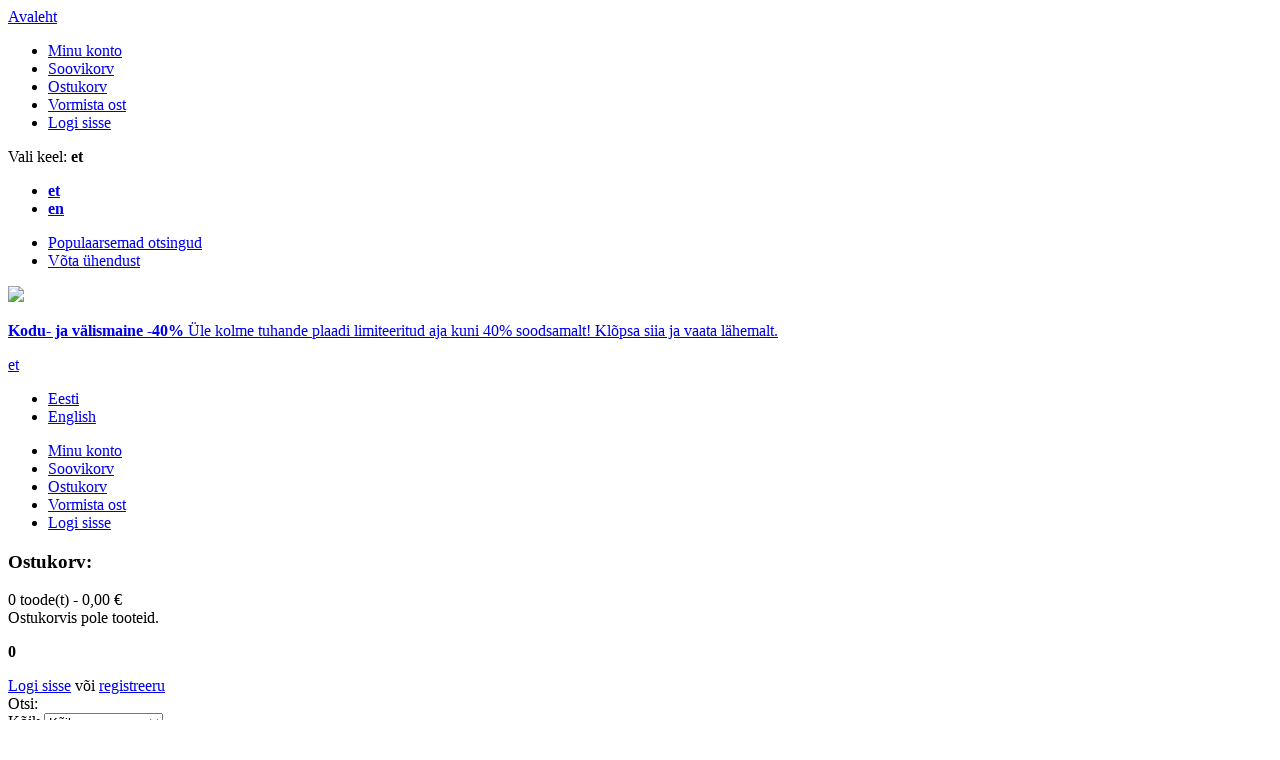

--- FILE ---
content_type: text/html; charset=UTF-8
request_url: https://www.lasering.ee/a-different-beat-transparent-orange-vinyl-lp.html
body_size: 19359
content:
<!DOCTYPE html>
<html xmlns="http://www.w3.org/1999/xhtml" xml:lang="et" lang="et">
<head>
<meta http-equiv="Content-Type" content="text/html; charset=utf-8" />
<title>A Different Beat (Transparent Orange Vinyl) [2LP] | Lasering</title>
<meta name="viewport" content="width=device-width, initial-scale=1.0">
<meta name="viewport" content="width=device-width, initial-scale=1, maximum-scale=1">
<meta name="viewport" content="user-scalable=no, width=device-width, initial-scale=1.0" />
<meta name="apple-mobile-web-app-capable" content="yes" />
<meta name="description" content="" />
<meta name="keywords" content="" />
<meta name="robots" content="INDEX,FOLLOW" />
<link rel="icon" href="https://www.lasering.ee/media/favicon/default/LR_logo_circle_1000x1000.png" type="image/x-icon" />
<link rel="shortcut icon" href="https://www.lasering.ee/media/favicon/default/LR_logo_circle_1000x1000.png" type="image/x-icon" />
<link href='//fonts.googleapis.com/css?family=Roboto:400,700' rel='stylesheet' type='text/css' />

<script type="text/javascript" src="https://www.lasering.ee/skin/frontend/ambientia/lasering/js/jquery-1.7.min.js"></script>
<script type="text/javascript" src="https://www.lasering.ee/skin/frontend/ambientia/lasering/js/superfish.js"></script>
<script type="text/javascript" src="https://www.lasering.ee/skin/frontend/ambientia/lasering/js/scripts.js"></script>

<!--[if lt IE 7]>
<script type="text/javascript">
//<![CDATA[
    var BLANK_URL = 'https://www.lasering.ee/js/blank.html';
    var BLANK_IMG = 'https://www.lasering.ee/js/spacer.gif';
//]]>
</script>
<![endif]-->
<!--[if lt IE 9]>
<div style=' clear: both; text-align:center; position: relative;'>
 <a href="http://windows.microsoft.com/en-US/internet-explorer/products/ie/home?ocid=ie6_countdown_bannercode"><img src="http://storage.ie6countdown.com/assets/100/images/banners/warning_bar_0000_us.jpg" border="0" height="42" width="820" alt="You are using an outdated browser. For a faster, safer browsing experience, upgrade for free today." /></a>
</div>
<![endif]--> 
<!--[if lt IE 9]>
	<style>
	body {
		min-width: 960px !important;
	}
	</style>
<![endif]--> 
<script type="text/javascript">
    var websiteUrl = 'https://www.lasering.ee/';
</script>
<link rel="stylesheet" type="text/css" href="https://www.lasering.ee/js/calendar/calendar-win2k-1.css?q=1573633809" />
<link rel="stylesheet" type="text/css" href="https://www.lasering.ee/skin/frontend/ambientia/lasering/css/font-awesome.css?q=1532502650" media="all" />
<link rel="stylesheet" type="text/css" href="https://www.lasering.ee/skin/frontend/ambientia/lasering/css/jquery.bxslider.css?q=1532502650" media="all" />
<link rel="stylesheet" type="text/css" href="https://www.lasering.ee/skin/frontend/ambientia/lasering/css/photoswipe.css?q=1532502650" media="all" />
<link rel="stylesheet" type="text/css" href="https://www.lasering.ee/skin/frontend/ambientia/lasering/css/bootstrap.css?q=1532502650" media="all" />
<link rel="stylesheet" type="text/css" href="https://www.lasering.ee/skin/frontend/ambientia/lasering/css/extra_style.css?q=1532502650" media="all" />
<link rel="stylesheet" type="text/css" href="https://www.lasering.ee/skin/frontend/ambientia/lasering/css/styles.css?q=1611135384" media="all" />
<link rel="stylesheet" type="text/css" href="https://www.lasering.ee/skin/frontend/ambientia/lasering/css/responsive.css?q=1611135384" media="all" />
<link rel="stylesheet" type="text/css" href="https://www.lasering.ee/skin/frontend/ambientia/lasering/css/superfish.css?q=1532502650" media="all" />
<link rel="stylesheet" type="text/css" href="https://www.lasering.ee/skin/frontend/ambientia/lasering/css/camera.css?q=1532502650" media="all" />
<link rel="stylesheet" type="text/css" href="https://www.lasering.ee/skin/frontend/base/default/css/widgets.css?q=1632810659" media="all" />
<link rel="stylesheet" type="text/css" href="https://www.lasering.ee/skin/frontend/base/default/css/mirasvit_searchindex.css?q=1541070945" media="all" />
<link rel="stylesheet" type="text/css" href="https://www.lasering.ee/skin/frontend/base/default/css/productupdates.css?q=1532502650" media="all" />
<link rel="stylesheet" type="text/css" href="https://www.lasering.ee/skin/frontend/base/default/css/eabi_banklink.css?q=1537166672" media="all" />
<link rel="stylesheet" type="text/css" href="https://www.lasering.ee/skin/frontend/base/default/css/eabi_postoffice.css?q=1684141212" media="all" />
<link rel="stylesheet" type="text/css" href="https://www.lasering.ee/skin/frontend/ambientia/lasering/css/ecommerceteam/cloud-zoom.css?q=1532502650" media="all" />
<link rel="stylesheet" type="text/css" href="https://www.lasering.ee/skin/frontend/base/default/css/mirasvit/searchautocomplete/default.css?q=1541070945" media="all" />
<link rel="stylesheet" type="text/css" href="https://www.lasering.ee/skin/frontend/ambientia/lasering/css/catalogsale.css?q=1532502650" media="all" />
<link rel="stylesheet" type="text/css" href="https://www.lasering.ee/skin/frontend/ambientia/lasering/css/print.css?q=1532502650" media="print" />
<script type="text/javascript" src="https://www.lasering.ee/js/prototype/prototype.js?q=1573633809"></script>
<script type="text/javascript" src="https://www.lasering.ee/js/lib/ccard.js?q=1573633809"></script>
<script type="text/javascript" src="https://www.lasering.ee/js/prototype/validation.js?q=1632810659"></script>
<script type="text/javascript" src="https://www.lasering.ee/js/scriptaculous/builder.js?q=1573633810"></script>
<script type="text/javascript" src="https://www.lasering.ee/js/scriptaculous/effects.js?q=1573633810"></script>
<script type="text/javascript" src="https://www.lasering.ee/js/scriptaculous/dragdrop.js?q=1573633810"></script>
<script type="text/javascript" src="https://www.lasering.ee/js/scriptaculous/controls.js?q=1573633810"></script>
<script type="text/javascript" src="https://www.lasering.ee/js/scriptaculous/slider.js?q=1573633810"></script>
<script type="text/javascript" src="https://www.lasering.ee/js/varien/js.js?q=1632810659"></script>
<script type="text/javascript" src="https://www.lasering.ee/js/varien/form.js?q=1632810659"></script>
<script type="text/javascript" src="https://www.lasering.ee/js/mage/translate.js?q=1632810659"></script>
<script type="text/javascript" src="https://www.lasering.ee/js/mage/cookies.js?q=1632810659"></script>
<script type="text/javascript" src="https://www.lasering.ee/js/productupdates/productupdates.js?q=1532502650"></script>
<script type="text/javascript" src="https://www.lasering.ee/js/productupdates/configurable.js?q=1532502650"></script>
<script type="text/javascript" src="https://www.lasering.ee/js/eabi_js/eabi_banklink.js?q=1537166672"></script>
<script type="text/javascript" src="https://www.lasering.ee/js/ecommerceteam/cloud-zoom.1.0.2.js?q=1532502650"></script>
<script type="text/javascript" src="https://www.lasering.ee/js/iwd/all/iwd-jquery-2.1.3.min.js?q=1532502650"></script>
<script type="text/javascript" src="https://www.lasering.ee/js/iwd/all/modal.js?q=1532502650"></script>
<script type="text/javascript" src="https://www.lasering.ee/js/mirasvit/core/jquery.min.js?q=1541070945"></script>
<script type="text/javascript" src="https://www.lasering.ee/js/mirasvit/core/underscore.js?q=1541070945"></script>
<script type="text/javascript" src="https://www.lasering.ee/js/mirasvit/core/backbone.js?q=1541070945"></script>
<script type="text/javascript" src="https://www.lasering.ee/js/mirasvit/code/searchautocomplete/form.js?q=1541070945"></script>
<script type="text/javascript" src="https://www.lasering.ee/js/mirasvit/code/searchautocomplete/autocomplete.js?q=1541070945"></script>
<script type="text/javascript" src="https://www.lasering.ee/js/pipfrog/ajaxactions/ajaxactions.js?q=1532502650"></script>
<script type="text/javascript" src="https://www.lasering.ee/js/varien/product.js?q=1632810659"></script>
<script type="text/javascript" src="https://www.lasering.ee/js/varien/configurable.js?q=1632810659"></script>
<script type="text/javascript" src="https://www.lasering.ee/js/varien/product_options.js?q=1632810659"></script>
<script type="text/javascript" src="https://www.lasering.ee/js/calendar/calendar.js?q=1573633809"></script>
<script type="text/javascript" src="https://www.lasering.ee/js/calendar/calendar-setup.js?q=1573633809"></script>
<script type="text/javascript" src="https://www.lasering.ee/skin/frontend/ambientia/lasering/js/jquery.easing.1.3.js?q=1532502650"></script>
<script type="text/javascript" src="https://www.lasering.ee/skin/frontend/ambientia/lasering/js/jquery.mobile.customized.min.js?q=1532502650"></script>
<script type="text/javascript" src="https://www.lasering.ee/skin/frontend/ambientia/lasering/js/bootstrap.js?q=1532502650"></script>
<script type="text/javascript" src="https://www.lasering.ee/skin/frontend/ambientia/lasering/js/jquery.carouFredSel-6.2.1.js?q=1532502650"></script>
<script type="text/javascript" src="https://www.lasering.ee/skin/frontend/ambientia/lasering/js/jquery.touchSwipe.js?q=1532502650"></script>
<script type="text/javascript" src="https://www.lasering.ee/skin/frontend/ambientia/lasering/js/jquery.bxslider.min.js?q=1532502650"></script>
<script type="text/javascript" src="https://www.lasering.ee/skin/frontend/ambientia/lasering/js/owl.carousel.min.js?q=1532502650"></script>
<script type="text/javascript" src="https://www.lasering.ee/skin/frontend/ambientia/lasering/js/carousel.js?q=1532502650"></script>
<link rel="canonical" href="https://www.lasering.ee/a-different-beat-transparent-orange-vinyl-lp.html" />
<!--[if lt IE 8]>
<link rel="stylesheet" type="text/css" href="https://www.lasering.ee/skin/frontend/ambientia/lasering/css/styles-ie.css?q=1532502650" media="all" />
<![endif]-->
<!--[if lt IE 7]>
<script type="text/javascript" src="https://www.lasering.ee/js/lib/ds-sleight.js?q=1573633809"></script>
<script type="text/javascript" src="https://www.lasering.ee/skin/frontend/base/default/js/ie6.js?q=1632810659"></script>
<![endif]-->

<script type="text/javascript">
    //<![CDATA[
    Mage.Cookies.path = '/';
    Mage.Cookies.domain = '.www.lasering.ee';
    Mage.Cookies.secure = false;
    //]]>
</script>
            <!-- BEGIN GOOGLE UNIVERSAL ANALYTICS CODE -->
        <script type="text/javascript">
        //<![CDATA[
            (function(i,s,o,g,r,a,m){i['GoogleAnalyticsObject']=r;i[r]=i[r]||function(){
            (i[r].q=i[r].q||[]).push(arguments)},i[r].l=1*new Date();a=s.createElement(o),
            m=s.getElementsByTagName(o)[0];a.async=1;a.src=g;m.parentNode.insertBefore(a,m)
            })(window,document,'script','//www.google-analytics.com/analytics.js','ga');

            
ga('create', '"UA-23330963-1"', 'auto');

ga('send', 'pageview');
            
        //]]>
        </script>
        <!-- END GOOGLE UNIVERSAL ANALYTICS CODE -->
    <script type="text/javascript">//<![CDATA[
        var Translator = new Translate({"Please select an option.":"Palun tee valik","This is a required field.":"See v\u00e4li on kohustuslik.","Please enter a valid number in this field.":"Palun sisesta sellele v\u00e4ljale kehtiv number","Please use letters only (a-z or A-Z) in this field.":"Palun kasuta siin v\u00e4ljas ainult (a-z v\u00f5i A-Z) t\u00e4hti.","Please use only letters (a-z), numbers (0-9) or underscore(_) in this field, first character should be a letter.":"Palun kasutage sellel v\u00e4ljal ainult t\u00e4hti (a-z), numbreid (0-9) v\u00f5i alakriipsu(_), esimene m\u00e4rk peab olema t\u00e4ht.","Please enter a valid phone number. For example (123) 456-7890 or 123-456-7890.":"Palun sisesta kehtiv telefoni number.","Please enter a valid date.":"Palun sisesta korrektne kuup\u00e4ev.","Please enter a valid email address. For example johndoe@domain.com.":"Palun sisesta kehtiv e-kirja aadress. N\u00e4iteks: tiittamm@domeeninimi.ee","Please make sure your passwords match.":"Palun taga et salas\u00f5nad \u00fchtivad","Please enter a valid URL. For example http:\/\/www.example.com or www.example.com":"Palun sisesta kehtiv URL. N\u00e4iteks http:\/\/www.domeeninimi.ee","Please enter a valid social security number. For example 123-45-6789.":"Palun sisesta kehtiv sotsiaalkindlustuse number","Please enter a valid zip code. For example 90602 or 90602-1234.":"Palun sisesta kehtiv postiindeks.","Please enter a valid zip code.":"Palun sisesta korrektne postiindeks.","Please use this date format: dd\/mm\/yyyy. For example 17\/03\/2006 for the 17th of March, 2006.":"Palun kasutage seda kuup\u00e4eva formaati: pp\/kk\/aaaa. N\u00e4iteks 26\/05\/2008.","Please enter a valid $ amount. For example $100.00.":"Palun sisesta kehtiv kr summa. N\u00e4iteks 100 kr.","Please select one of the above options.":"Palun tee \u00fcks valikutest \u00fclalpool","Please select one of the options.":"Palun vali \u00fcks","Please select State\/Province.":"Palun vali maakond","Please enter a number greater than 0 in this field.":"Palun sisesta siia 0-st suurem number","Please enter a valid credit card number.":"Palun sisesta kehtiv krediitkaardi number","Please wait, loading...":"Palun oota, laen...","Complete":"T\u00e4idetud","Add Products":"Lisa toode","Please choose to register or to checkout as a guest":"Palun valige kas registreerida v\u00f5i vormistada ost k\u00fclalisena","Please specify shipping method.":"Palun m\u00e4\u00e4rake kohaletoimetamise viis.","Please specify payment method.":"Palun m\u00e4\u00e4rake makseviis.","Add to Cart":"Osta","In Stock":"Laos","Out of Stock":"Toode on laost otsas"});
        //]]></script><meta property="og:title" content="A Different Beat (Transparent Orange Vinyl) [2LP]"/>
<meta property="og:url" content="https://www.lasering.ee/a-different-beat-transparent-orange-vinyl-lp.html"/>
<meta property="og:type" content="product"/>
<meta property="og:image" content="https://www.lasering.ee/media/catalog/product/cache/1/image/9df78eab33525d08d6e5fb8d27136e95/4/0/4050538825794.jpg"/>
</head>
<body class="ps-static  catalog-product-view catalog-product-view product-a-different-beat-transparent-orange-vinyl-lp">
<div class="wrapper ps-static et-lang-class">
        <noscript>
        <div class="global-site-notice noscript">
            <div class="notice-inner">
                <p>
                    <strong>JavaScript seems to be disabled in your browser.</strong><br />
                    You must have JavaScript enabled in your browser to utilize the functionality of this website.                </p>
            </div>
        </div>
    </noscript>
    <div class="shadow"></div>
<div class="swipe-left"></div>

<div class="swipe">
    <div class="swipe-menu">
        <a href="https://www.lasering.ee/" title="Avaleht" class="home-link">Avaleht</a>
        <ul class="links">
                        <li class="first" ><a href="https://www.lasering.ee/customer/account/" title="Minu konto" >Minu konto</a></li>
                                <li ><a href="https://www.lasering.ee/wishlist/" title="Soovikorv" >Soovikorv</a></li>
                                <li ><a href="https://www.lasering.ee/checkout/cart/" title="Ostukorv" class="top-link-cart">Ostukorv</a></li>
                                <li ><a href="https://www.lasering.ee/checkout/" title="Vormista ost" class="top-link-checkout">Vormista ost</a></li>
                                <li class=" last" ><a href="https://www.lasering.ee/customer/account/login/referer/aHR0cHM6Ly93d3cubGFzZXJpbmcuZWUvYS1kaWZmZXJlbnQtYmVhdC10cmFuc3BhcmVudC1vcmFuZ2UtdmlueWwtbHAuaHRtbD9fX19TSUQ9VQ,,/" title="Logi sisse" >Logi sisse</a></li>
            </ul>
                <!-- <div class="form-language">
    <label for="select-language">Vali keel:</label>
    <select id="select-language" title="Your Language" onchange="window.location.href=this.value">
                    <option value="https://www.lasering.ee/a-different-beat-transparent-orange-vinyl-lp.html?___store=et&amp;___from_store=et" selected="selected">Eesti</option>
                    <option value="https://www.lasering.ee/a-different-beat-transparent-orange-vinyl-lp.html?___store=en&amp;___from_store=et">English</option>
        </select>
</div> -->

<div class="language-list switch-show">
	<div class="language-title"><span class="label">Vali keel:</span> <strong>et</strong></div>
	<ul>
            		<li>
			<a  class="selected" href="https://www.lasering.ee/a-different-beat-transparent-orange-vinyl-lp.html?___store=et&amp;___from_store=et" title="et_EE"> <!-- <span>Eesti</span> --> <strong>et</strong></a>
		</li>
            		<li>
			<a  href="https://www.lasering.ee/a-different-beat-transparent-orange-vinyl-lp.html?___store=en&amp;___from_store=et" title="en_GB"> <!-- <span>English</span> --> <strong>en</strong></a>
		</li>
    	</ul>
</div>

        <ul class="links">
                        <li class="first" ><a href="https://www.lasering.ee/catalogsearch/term/popular/" title="Populaarsemad otsingud" >Populaarsemad otsingud</a></li>
                                <li class=" last" ><a href="https://www.lasering.ee/contacts/" title="Võta ühendust" >Võta ühendust</a></li>
            </ul>
                        <div class="footer-links-menu">
                                </div>
    </div>
</div>
<div class="top-icon-menu">
    <div class="swipe-control"><i class="icon-reorder"></i></div>
    <div class="top-search"><i class="icon-search"></i></div>
                                                <div class="language-control-mob">
                <a href="https://www.lasering.ee/a-different-beat-transparent-orange-vinyl-lp.html?___store=en&amp;___from_store=et" title="en_GB">
                    <img src="https://www.lasering.ee/skin/frontend/ambientia/lasering/images/flags/flag_en.png" />
                </a>
            </div>
                        </div>
<div class="header-container">
            <div class="header-maintenance-bar">
            <div class="maintenance-bar-wrapper">
                <p><a href="https://www.lasering.ee/pakkumised/?___store=et" target="_blank"><strong>Kodu- ja välismaine -40% </strong>Üle kolme tuhande plaadi limiteeritud aja kuni 40% soodsamalt! <u>Klõpsa siia ja vaata lähemalt.</u></a></p>                <span class="maintenance-close"></span>
            </div>
        </div>
        <div class="header-row">
        <div class="page">
            <div class="container">
                <div class="row">
                    <div class="col-xs-12">
                        <div class="header-buttons">
                            



                            
<div class="header-button lang-list">
	<a title="Language" href="#">et</a>
	<ul>
            		<li>
			<a  class="selected" href="https://www.lasering.ee/a-different-beat-transparent-orange-vinyl-lp.html?___store=et&amp;___from_store=et" title="et_EE">Eesti</a>
		</li>
            		<li>
			<a  href="https://www.lasering.ee/a-different-beat-transparent-orange-vinyl-lp.html?___store=en&amp;___from_store=et" title="en_GB">English</a>
		</li>
    	</ul>
</div>
                        </div>
                        <div class="quick-access"><ul class="links">
                        <li class="first" ><a href="https://www.lasering.ee/customer/account/" title="Minu konto" >Minu konto</a></li>
                                <li ><a href="https://www.lasering.ee/wishlist/" title="Soovikorv" >Soovikorv</a></li>
                                <li ><a href="https://www.lasering.ee/checkout/cart/" title="Ostukorv" class="top-link-cart">Ostukorv</a></li>
                                <li ><a href="https://www.lasering.ee/checkout/" title="Vormista ost" class="top-link-checkout">Vormista ost</a></li>
                                <li class=" last" ><a href="https://www.lasering.ee/customer/account/login/referer/aHR0cHM6Ly93d3cubGFzZXJpbmcuZWUvYS1kaWZmZXJlbnQtYmVhdC10cmFuc3BhcmVudC1vcmFuZ2UtdmlueWwtbHAuaHRtbD9fX19TSUQ9VQ,,/" title="Logi sisse" >Logi sisse</a></li>
            </ul>
</div>
                        <div class="clear"></div>
                    </div>
                </div>
             </div>
        </div>
    </div>
    <div class="page">
        <div class="container">
            <div class="row">
                <div class="col-xs-12">
                        <div class="header">

                            <div id="header-cart">
                                <div class="block-cart-header">
        <h3>Ostukorv:</h3>
    <div class="block-content">
                                                                                    <div class="empty">
			<div>0 toode(t) - <span class="price">0,00 €</span></div>
            <div class="cart-content">
				Ostukorvis pole tooteid.            </div>
        </div>
        <p class="mini-cart"><strong>0</strong></p>
        </div>
</div>
                            </div>

                                <div class="center-block">
                                    <div class="welcome-msg-div">
                                        <p class="welcome-msg"> </p>
                                    </div>
                                    <div class="account-links">
                                                                                    <a href="https://www.lasering.ee/customer/account/login/">Logi sisse</a>
                                            <span> või </span>
                                            <a href="https://www.lasering.ee/customer/account/create/">registreeru</a>
                                                                            </div>
                                    <form id="search_mini_form" action="https://www.lasering.ee/catalogsearch/result/" method="get"
    class="searchautocomplete UI-SEARCHAUTOCOMPLETE"
    data-tip="Otsi kogu poest..."
    data-url="//www.lasering.ee/searchautocomplete/ajax/get/"
    data-minchars="3"
    data-delay="500"
    data-hide-delay="0">

    <div class="form-search">
        <label for="search">Otsi:</label>

                    <div class="nav-search-in">
                <span class="category-fake UI-CATEGORY-TEXT">Kõik</span>
                <span class="nav-down-arrow"></span>
                <select name="cat" class="category UI-CATEGORY">
                    <option value="0">Kõik</option>
                                                        <option value="4" >
                                    MUUSIKA                                </option>
                                                        <option value="3" >
                                    FILMID                                </option>
                                                        <option value="338" >
                                    FÄNNIKAUP                                </option>
                                                        <option value="88" >
                                    RIIDED                                </option>
                                                        <option value="300" >
                                    KALENDRID                                </option>
                                                        <option value="91" >
                                    TARVIKUD                                </option>
                                                        <option value="405" >
                                    TEHNIKA                                </option>
                                                        <option value="89" >
                                    PAKKUMISED                                </option>
                                                        <option value="256" >
                                    LAOS                                </option>
                                                        <option value="455" >
                                    E-KINKEKAART                                </option>
                                         </select>
            </div>
        
        <input id="search" type="text" autocomplete="off"  name="q" value="" class="input-text UI-SEARCH UI-NAV-INPUT" maxlength="128" />

        <button type="submit" title="Otsi" class="button search-button"><span><span>Otsi</span></span></button>

        <div class="searchautocomplete-loader UI-LOADER">
            <div id="g01"></div>
            <div id="g02"></div>
            <div id="g03"></div>
            <div id="g04"></div>
            <div id="g05"></div>
            <div id="g06"></div>
            <div id="g07"></div>
            <div id="g08"></div>
        </div>
        
        <div style="display:none" id="search_autocomplete" class="UI-PLACEHOLDER search-autocomplete searchautocomplete-placeholder"></div>
    </div>
</form>
                                    <div class="top-icon-menu top-icon-menu2">
                                        <div class="swipe-control"><i class="icon-reorder"></i></div>
                                                                                                                                                                                                                                    <div class="language-control">
                                                    <a href="https://www.lasering.ee/a-different-beat-transparent-orange-vinyl-lp.html?___store=en&amp;___from_store=et" title="en_GB">
                                                        <img src="https://www.lasering.ee/skin/frontend/ambientia/lasering/images/flags/flag_en.png" />
                                                    </a>
                                                </div>
                                                                                                                                                                        </div>
                                </div>
                                <a href="https://www.lasering.ee/" title="Lasering" class="logo">
                                    <img src="https://www.lasering.ee/skin/frontend/ambientia/lasering/images/lasering-logo.png" alt="Lasering" />
                                </a>
                                <div class="clear"></div>
                                                    </div>
                    </div>
            </div>
            <div class="clear"></div>
            <div class="nav-container">
	<ul id="nav" class="sf-menu">
        <li  class="level0 nav-1 first level-top parent"><a href="https://www.lasering.ee/muusika.html"  class="level-top" ><span>MUUSIKA</span></a><ul class="level0"><li  class="level1 nav-1-1 first parent"><a href="https://www.lasering.ee/muusika/eesti.html" ><span>Eesti</span></a><ul class="level1"><li  class="level2 nav-1-1-1 first"><a href="https://www.lasering.ee/muusika/eesti/lastele.html" ><span>Lastele</span></a></li><li  class="level2 nav-1-1-2"><a href="https://www.lasering.ee/muusika/eesti/pop-rock.html" ><span>Pop / Rock</span></a></li><li  class="level2 nav-1-1-3"><a href="https://www.lasering.ee/muusika/eesti/alternative-indie.html" ><span>Alternative / Indie</span></a></li><li  class="level2 nav-1-1-4"><a href="https://www.lasering.ee/muusika/eesti/metal-hardrock.html" ><span>Metal / Hardrock</span></a></li><li  class="level2 nav-1-1-5"><a href="https://www.lasering.ee/muusika/eesti/etno-folk.html" ><span>Etno / Folk</span></a></li><li  class="level2 nav-1-1-6"><a href="https://www.lasering.ee/muusika/eesti/rahvalik.html" ><span>Rahvalik</span></a></li><li  class="level2 nav-1-1-7"><a href="https://www.lasering.ee/muusika/eesti/dance-electronic.html" ><span>Dance / Electronic</span></a></li><li  class="level2 nav-1-1-8"><a href="https://www.lasering.ee/muusika/eesti/jazz-blues-soul.html" ><span>Jazz / Blues / Soul</span></a></li><li  class="level2 nav-1-1-9"><a href="https://www.lasering.ee/muusika/eesti/hip-hop-r-b.html" ><span>Hip-hop / R&amp;B</span></a></li><li  class="level2 nav-1-1-10"><a href="https://www.lasering.ee/muusika/eesti/klassika.html" ><span>Klassika</span></a></li><li  class="level2 nav-1-1-11"><a href="https://www.lasering.ee/muusika/eesti/filmimuusika.html" ><span>Filmimuusika</span></a></li><li  class="level2 nav-1-1-12"><a href="https://www.lasering.ee/muusika/eesti/joulud.html" ><span>Jõulud</span></a></li><li  class="level2 nav-1-1-13"><a href="https://www.lasering.ee/muusika/eesti/reggae.html" ><span>Reggae</span></a></li><li  class="level2 nav-1-1-14"><a href="https://www.lasering.ee/muusika/eesti/muusikal.html" ><span>Muusikal</span></a></li><li  class="level2 nav-1-1-15"><a href="https://www.lasering.ee/muusika/eesti/loodus-new-age.html" ><span>Loodus / New-age</span></a></li><li  class="level2 nav-1-1-16 last"><a href="https://www.lasering.ee/muusika/eesti/sonaline.html" ><span>Sõnaline</span></a></li></ul></li><li  class="level1 nav-1-2 parent"><a href="https://www.lasering.ee/muusika/pop-rock.html" ><span>Pop / Rock</span></a><ul class="level1"><li  class="level2 nav-1-2-1 first last"><a href="https://www.lasering.ee/muusika/pop-rock/singer-songwriter.html" ><span>Singer / Songwriter</span></a></li></ul></li><li  class="level1 nav-1-3 parent"><a href="https://www.lasering.ee/muusika/metal-hardrock.html" ><span>Metal / Hardrock</span></a><ul class="level1"><li  class="level2 nav-1-3-1 first"><a href="https://www.lasering.ee/muusika/metal-hardrock/heavy.html" ><span>Heavy</span></a></li><li  class="level2 nav-1-3-2"><a href="https://www.lasering.ee/muusika/metal-hardrock/deathcore.html" ><span>Deathcore</span></a></li><li  class="level2 nav-1-3-3"><a href="https://www.lasering.ee/muusika/metal-hardrock/thrash.html" ><span>Thrash</span></a></li><li  class="level2 nav-1-3-4"><a href="https://www.lasering.ee/muusika/metal-hardrock/progressive.html" ><span>Progressive</span></a></li><li  class="level2 nav-1-3-5"><a href="https://www.lasering.ee/muusika/metal-hardrock/speed.html" ><span>Speed</span></a></li><li  class="level2 nav-1-3-6"><a href="https://www.lasering.ee/muusika/metal-hardrock/post-atmospheric.html" ><span>Post / Atmospheric</span></a></li><li  class="level2 nav-1-3-7 last"><a href="https://www.lasering.ee/muusika/metal-hardrock/industrial.html" ><span>Industrial</span></a></li></ul></li><li  class="level1 nav-1-4"><a href="https://www.lasering.ee/muusika/joulud-christmas.html" ><span>UUS! Jõulud / Christmas</span></a></li><li  class="level1 nav-1-5"><a href="https://www.lasering.ee/muusika/remasterdatud-kordustrukid-plaadid-albumid.html" ><span>UUS! Remasterdatud / Kordustrükid</span></a></li><li  class="level1 nav-1-6"><a href="https://www.lasering.ee/muusika/muusika-k-pop.html" ><span>K-Pop / Korean Pop</span></a></li><li  class="level1 nav-1-7"><a href="https://www.lasering.ee/muusika/alternative-indie.html" ><span>Alternative / Indie</span></a></li><li  class="level1 nav-1-8"><a href="https://www.lasering.ee/muusika/dance-electronic.html" ><span>Dance / Electronic</span></a></li><li  class="level1 nav-1-9"><a href="https://www.lasering.ee/muusika/jazz-blues-soul.html" ><span>Jazz / Blues / Soul</span></a></li><li  class="level1 nav-1-10"><a href="https://www.lasering.ee/muusika/hip-hop-r-b.html" ><span>Hip-hop / R&amp;B</span></a></li><li  class="level1 nav-1-11"><a href="https://www.lasering.ee/muusika/filmimuusika.html" ><span>Filmimuusika</span></a></li><li  class="level1 nav-1-12"><a href="https://www.lasering.ee/muusika/kogumikud-compilations.html" ><span>Kogumikud / Compilations</span></a></li><li  class="level1 nav-1-13"><a href="https://www.lasering.ee/muusika/klassika.html" ><span>Klassika</span></a></li><li  class="level1 nav-1-14"><a href="https://www.lasering.ee/muusika/easy-listening.html" ><span>Easy Listening</span></a></li><li  class="level1 nav-1-15"><a href="https://www.lasering.ee/muusika/world-new-age.html" ><span>World / New-age</span></a></li><li  class="level1 nav-1-16"><a href="https://www.lasering.ee/muusika/folk-380.html" ><span>Folk</span></a></li><li  class="level1 nav-1-17"><a href="https://www.lasering.ee/muusika/country.html" ><span>Country / Americana</span></a></li><li  class="level1 nav-1-18"><a href="https://www.lasering.ee/muusika/reggae.html" ><span>Reggae</span></a></li><li  class="level1 nav-1-19"><a href="https://www.lasering.ee/muusika/sansoon-chanson.html" ><span>Šansoon / Chanson</span></a></li><li  class="level1 nav-1-20"><a href="https://www.lasering.ee/muusika/slaager-schlager.html" ><span>Šlaager / Schlager</span></a></li><li  class="level1 nav-1-21"><a href="https://www.lasering.ee/muusika/italo-disco.html" ><span>Italo Disco</span></a></li><li  class="level1 nav-1-22"><a href="https://www.lasering.ee/muusika/rock-and-roll.html" ><span>Rock and Roll</span></a></li><li  class="level1 nav-1-23"><a href="https://www.lasering.ee/muusika/music-on-vinyl.html" ><span>MUSIC ON VINYL</span></a></li><li  class="level1 nav-1-24 last"><a href="https://www.lasering.ee/muusika/rsd-2025-record-store-day-2025.html" ><span>RECORD STORE DAY 2025</span></a></li></ul></li><li  class="level0 nav-2 level-top parent"><a href="https://www.lasering.ee/film.html"  class="level-top" ><span>FILMID</span></a><ul class="level0"><li  class="level1 nav-2-1 first parent"><a href="https://www.lasering.ee/film/eesti.html" ><span>Eesti</span></a><ul class="level1"><li  class="level2 nav-2-1-1 first"><a href="https://www.lasering.ee/film/eesti/draama.html" ><span>Draama</span></a></li><li  class="level2 nav-2-1-2"><a href="https://www.lasering.ee/film/eesti/komoodia.html" ><span>Komöödia</span></a></li><li  class="level2 nav-2-1-3"><a href="https://www.lasering.ee/film/eesti/ponevus.html" ><span>Põnevus</span></a></li><li  class="level2 nav-2-1-4"><a href="https://www.lasering.ee/film/eesti/romantika.html" ><span>Romantika</span></a></li><li  class="level2 nav-2-1-5"><a href="https://www.lasering.ee/film/eesti/seiklus.html" ><span>Seiklus</span></a></li><li  class="level2 nav-2-1-6"><a href="https://www.lasering.ee/film/eesti/ulme.html" ><span>Ulme / Fantaasia</span></a></li><li  class="level2 nav-2-1-7"><a href="https://www.lasering.ee/film/eesti/dokumentaal.html" ><span>Dokumentaal</span></a></li><li  class="level2 nav-2-1-8"><a href="https://www.lasering.ee/film/eesti/keha-ja-vaim.html" ><span>Keha ja vaim</span></a></li><li  class="level2 nav-2-1-9"><a href="https://www.lasering.ee/film/eesti/joulud.html" ><span>Jõulud</span></a></li><li  class="level2 nav-2-1-10"><a href="https://www.lasering.ee/film/eesti/loodus.html" ><span>Loodus</span></a></li><li  class="level2 nav-2-1-11 last"><a href="https://www.lasering.ee/film/eesti/animatsioon.html" ><span>Animatsioon</span></a></li></ul></li><li  class="level1 nav-2-2 parent"><a href="https://www.lasering.ee/film/lastele.html" ><span>Lastele</span></a><ul class="level1"><li  class="level2 nav-2-2-1 first"><a href="https://www.lasering.ee/film/lastele/eesti.html" ><span>Eesti</span></a></li><li  class="level2 nav-2-2-2"><a href="https://www.lasering.ee/film/lastele/animatsioon.html" ><span>Animatsioon</span></a></li><li  class="level2 nav-2-2-3"><a href="https://www.lasering.ee/film/lastele/mangufilm.html" ><span>Mängufilm</span></a></li><li  class="level2 nav-2-2-4"><a href="https://www.lasering.ee/film/lastele/lastelavastus.html" ><span>Lastelavastus</span></a></li><li  class="level2 nav-2-2-5"><a href="https://www.lasering.ee/film/lastele/joulud.html" ><span>Jõulud</span></a></li><li  class="level2 nav-2-2-6 last"><a href="https://www.lasering.ee/film/lastele/klassikud.html" ><span>Klassikud</span></a></li></ul></li><li  class="level1 nav-2-3 parent"><a href="https://www.lasering.ee/film/tv-netflix.html" ><span>TV / Netflix</span></a><ul class="level1"><li  class="level2 nav-2-3-1 first"><a href="https://www.lasering.ee/film/tv-netflix/eesti.html" ><span>Eesti</span></a></li><li  class="level2 nav-2-3-2"><a href="https://www.lasering.ee/film/tv-netflix/draama.html" ><span>Draama</span></a></li><li  class="level2 nav-2-3-3"><a href="https://www.lasering.ee/film/tv-netflix/komoodia.html" ><span>Komöödia</span></a></li><li  class="level2 nav-2-3-4"><a href="https://www.lasering.ee/film/tv-netflix/ponevus.html" ><span>Põnevus</span></a></li><li  class="level2 nav-2-3-5"><a href="https://www.lasering.ee/film/tv-netflix/romantika.html" ><span>Romantika</span></a></li><li  class="level2 nav-2-3-6"><a href="https://www.lasering.ee/film/tv-netflix/seiklus.html" ><span>Seiklus</span></a></li><li  class="level2 nav-2-3-7"><a href="https://www.lasering.ee/film/tv-netflix/ulme.html" ><span>Ulme / Fantaasia</span></a></li><li  class="level2 nav-2-3-8"><a href="https://www.lasering.ee/film/tv-netflix/oudus.html" ><span>Õudus</span></a></li><li  class="level2 nav-2-3-9"><a href="https://www.lasering.ee/film/tv-netflix/maailmakino.html" ><span>Maailmakino</span></a></li><li  class="level2 nav-2-3-10"><a href="https://www.lasering.ee/film/tv-netflix/dokumentaal.html" ><span>Dokumentaal</span></a></li><li  class="level2 nav-2-3-11"><a href="https://www.lasering.ee/film/tv-netflix/animatsioon.html" ><span>Animatsioon</span></a></li><li  class="level2 nav-2-3-12"><a href="https://www.lasering.ee/film/tv-netflix/muusikal.html" ><span>Muusikaline / Musical</span></a></li><li  class="level2 nav-2-3-13"><a href="https://www.lasering.ee/film/tv-netflix/loodus.html" ><span>Loodus</span></a></li><li  class="level2 nav-2-3-14 last"><a href="https://www.lasering.ee/film/tv-netflix/erootika.html" ><span>Erootika</span></a></li></ul></li><li  class="level1 nav-2-4"><a href="https://www.lasering.ee/film/remastereeritud-remasterdatud.html" ><span>UUS! Remasterdatud</span></a></li><li  class="level1 nav-2-5"><a href="https://www.lasering.ee/film/draama.html" ><span>Draama</span></a></li><li  class="level1 nav-2-6"><a href="https://www.lasering.ee/film/komoodia.html" ><span>Komöödia</span></a></li><li  class="level1 nav-2-7"><a href="https://www.lasering.ee/film/ponevus.html" ><span>Põnevus</span></a></li><li  class="level1 nav-2-8"><a href="https://www.lasering.ee/film/romantika.html" ><span>Romantika</span></a></li><li  class="level1 nav-2-9"><a href="https://www.lasering.ee/film/seiklus.html" ><span>Seiklus</span></a></li><li  class="level1 nav-2-10"><a href="https://www.lasering.ee/film/ulme.html" ><span>Ulme / Fantaasia</span></a></li><li  class="level1 nav-2-11"><a href="https://www.lasering.ee/film/oudus.html" ><span>Õudus</span></a></li><li  class="level1 nav-2-12"><a href="https://www.lasering.ee/film/maailmakino.html" ><span>Maailmakino</span></a></li><li  class="level1 nav-2-13"><a href="https://www.lasering.ee/film/dokumentaal.html" ><span>Dokumentaal</span></a></li><li  class="level1 nav-2-14"><a href="https://www.lasering.ee/film/anime.html" ><span>Anime</span></a></li><li  class="level1 nav-2-15"><a href="https://www.lasering.ee/film/animatsioon.html" ><span>Animatsioon</span></a></li><li  class="level1 nav-2-16"><a href="https://www.lasering.ee/film/muusikal.html" ><span>Muusikaline / Musical</span></a></li><li  class="level1 nav-2-17"><a href="https://www.lasering.ee/film/joulud.html" ><span>Jõulud</span></a></li><li  class="level1 nav-2-18"><a href="https://www.lasering.ee/film/loodus.html" ><span>Loodus</span></a></li><li  class="level1 nav-2-19 last"><a href="https://www.lasering.ee/film/erootika.html" ><span>Erootika</span></a></li></ul></li><li  class="level0 nav-3 level-top parent"><a href="https://www.lasering.ee/muusika-ja-filmiteemaline-fannikaup.html"  class="level-top" ><span>FÄNNIKAUP</span></a><ul class="level0"><li  class="level1 nav-3-1 first"><a href="https://www.lasering.ee/muusika-ja-filmiteemaline-fannikaup/e-kinkekaart.html" ><span>E-kinkekaart</span></a></li><li  class="level1 nav-3-2"><a href="https://www.lasering.ee/muusika-ja-filmiteemaline-fannikaup/kaardi-ja-lauamangud.html" ><span>Kaardi- ja lauamängud</span></a></li><li  class="level1 nav-3-3"><a href="https://www.lasering.ee/muusika-ja-filmiteemaline-fannikaup/pusled.html" ><span>Pusled</span></a></li><li  class="level1 nav-3-4"><a href="https://www.lasering.ee/muusika-ja-filmiteemaline-fannikaup/tassid-klaasid.html" ><span>Tassid / Klaasid</span></a></li><li  class="level1 nav-3-5"><a href="https://www.lasering.ee/muusika-ja-filmiteemaline-fannikaup/klaasialused.html" ><span>Klaasialused</span></a></li><li  class="level1 nav-3-6"><a href="https://www.lasering.ee/muusika-ja-filmiteemaline-fannikaup/kotid.html" ><span>Kotid</span></a></li><li  class="level1 nav-3-7"><a href="https://www.lasering.ee/muusika-ja-filmiteemaline-fannikaup/kaevorud.html" ><span>Käevõrud</span></a></li><li  class="level1 nav-3-8"><a href="https://www.lasering.ee/muusika-ja-filmiteemaline-fannikaup/votmehoidjad.html" ><span>Võtmehoidjad</span></a></li><li  class="level1 nav-3-9 last"><a href="https://www.lasering.ee/muusika-ja-filmiteemaline-fannikaup/boksid-kogumikud.html" ><span>Boksid / Kogumikud</span></a></li></ul></li><li  class="level0 nav-4 level-top parent"><a href="https://www.lasering.ee/riided.html"  class="level-top" ><span>RIIDED</span></a><ul class="level0"><li  class="level1 nav-4-1 first parent"><a href="https://www.lasering.ee/riided/bandisargid-unisex.html" ><span>Bändisärgid (Unisex)</span></a><ul class="level1"><li  class="level2 nav-4-1-1 first"><a href="https://www.lasering.ee/riided/bandisargid-unisex/bandisargid-s.html" ><span>Suurus: S</span></a></li><li  class="level2 nav-4-1-2"><a href="https://www.lasering.ee/riided/bandisargid-unisex/bandisargid-m.html" ><span>Suurus: M</span></a></li><li  class="level2 nav-4-1-3"><a href="https://www.lasering.ee/riided/bandisargid-unisex/bandisargid-l.html" ><span>Suurus: L</span></a></li><li  class="level2 nav-4-1-4"><a href="https://www.lasering.ee/riided/bandisargid-unisex/bandisargid-xl.html" ><span>Suurus: XL</span></a></li><li  class="level2 nav-4-1-5 last"><a href="https://www.lasering.ee/riided/bandisargid-unisex/bandisargid-xxl.html" ><span>Suurus: XXL</span></a></li></ul></li><li  class="level1 nav-4-2 parent"><a href="https://www.lasering.ee/riided/filmisargid-unisex.html" ><span>Filmisärgid (Unisex)</span></a><ul class="level1"><li  class="level2 nav-4-2-1 first"><a href="https://www.lasering.ee/riided/filmisargid-unisex/filmisargid-s.html" ><span>Suurus: S</span></a></li><li  class="level2 nav-4-2-2"><a href="https://www.lasering.ee/riided/filmisargid-unisex/filmisargid-m.html" ><span>Suurus: M</span></a></li><li  class="level2 nav-4-2-3"><a href="https://www.lasering.ee/riided/filmisargid-unisex/filmisargid-l.html" ><span>Suurus: L</span></a></li><li  class="level2 nav-4-2-4"><a href="https://www.lasering.ee/riided/filmisargid-unisex/filmisargid-xl.html" ><span>Suurus: XL</span></a></li><li  class="level2 nav-4-2-5 last"><a href="https://www.lasering.ee/riided/filmisargid-unisex/filmisargid-xxl.html" ><span>Suurus: XXL</span></a></li></ul></li><li  class="level1 nav-4-3 parent"><a href="https://www.lasering.ee/riided/pusad-unisex.html" ><span>LÕPUMÜÜK! Pusad (Unisex)</span></a><ul class="level1"><li  class="level2 nav-4-3-1 first"><a href="https://www.lasering.ee/riided/pusad-unisex/pusad-s.html" ><span>Suurus: S</span></a></li><li  class="level2 nav-4-3-2"><a href="https://www.lasering.ee/riided/pusad-unisex/pusad-m.html" ><span>Suurus: M</span></a></li><li  class="level2 nav-4-3-3"><a href="https://www.lasering.ee/riided/pusad-unisex/suurus-l.html" ><span>Suurus: L</span></a></li><li  class="level2 nav-4-3-4"><a href="https://www.lasering.ee/riided/pusad-unisex/pusad-xl.html" ><span>Suurus: XL</span></a></li><li  class="level2 nav-4-3-5 last"><a href="https://www.lasering.ee/riided/pusad-unisex/pusad-xxl.html" ><span>Suurus: XXL</span></a></li></ul></li><li  class="level1 nav-4-4 parent"><a href="https://www.lasering.ee/riided/sokid.html" ><span>Sokid (Unisex)</span></a><ul class="level1"><li  class="level2 nav-4-4-1 first last"><a href="https://www.lasering.ee/riided/sokid/suurus-one-size.html" ><span>Suurus: One Size</span></a></li></ul></li><li  class="level1 nav-4-5 last"><a href="https://www.lasering.ee/riided/nokamutsid-unisex.html" ><span>Nokamütsid (Unisex)</span></a></li></ul></li><li  class="level0 nav-5 level-top parent"><a href="https://www.lasering.ee/kalendrid.html"  class="level-top" ><span>KALENDRID</span></a><ul class="level0"><li  class="level1 nav-5-1 first last"><a href="https://www.lasering.ee/kalendrid/2026.html" ><span>2026</span></a></li></ul></li><li  class="level0 nav-6 level-top parent"><a href="https://www.lasering.ee/tarvikud.html"  class="level-top" ><span>TARVIKUD</span></a><ul class="level0"><li  class="level1 nav-6-1 first"><a href="https://www.lasering.ee/tarvikud/vinuuliumbrised.html" ><span>Vinüüliümbrised</span></a></li><li  class="level1 nav-6-2"><a href="https://www.lasering.ee/tarvikud/vinuulimatid.html" ><span>Vinüülimatid</span></a></li><li  class="level1 nav-6-3"><a href="https://www.lasering.ee/tarvikud/vinuulikastid-hoidjad.html" ><span>Vinüülikastid / Hoidjad</span></a></li><li  class="level1 nav-6-4"><a href="https://www.lasering.ee/tarvikud/puhastustarvikud-vinuulidele-ja-plaadimangijatele.html" ><span>Puhastustarvikud</span></a></li><li  class="level1 nav-6-5"><a href="https://www.lasering.ee/tarvikud/vinuulplaadi-stabilisaatorid.html" ><span>Stabilisaatorid</span></a></li><li  class="level1 nav-6-6 last"><a href="https://www.lasering.ee/tarvikud/audio-anatomy.html" ><span>AUDIO ANATOMY</span></a></li></ul></li><li  class="level0 nav-7 level-top parent"><a href="https://www.lasering.ee/tehnika.html"  class="level-top" ><span>TEHNIKA</span></a><ul class="level0"><li  class="level1 nav-7-1 first last"><a href="https://www.lasering.ee/tehnika/vinuulimangijad.html" ><span>Vinüülimängijad</span></a></li></ul></li><li  class="level0 nav-8 level-top parent"><a href="https://www.lasering.ee/pakkumised.html"  class="level-top" ><span>PAKKUMISED</span></a><ul class="level0"><li  class="level1 nav-8-1 first"><a href="https://www.lasering.ee/pakkumised/bmg-plaadid-kampaania.html" ><span>UUS! BMG Kampaania -40%</span></a></li><li  class="level1 nav-8-2"><a href="https://www.lasering.ee/pakkumised/eripakkumine-warner-vinuulid.html" ><span>UUS! Warner: Vinüülid -30%</span></a></li><li  class="level1 nav-8-3"><a href="https://www.lasering.ee/pakkumised/eripakkumine-universal.html" ><span>UUS! Universal: 2LP -40%</span></a></li><li  class="level1 nav-8-4"><a href="https://www.lasering.ee/pakkumised/filmid-ja-sarjad-25.html" ><span>UUS! Filmid ja sarjad -45%</span></a></li><li  class="level1 nav-8-5"><a href="https://www.lasering.ee/pakkumised/waxtime-in-color.html" ><span>Waxtime In Color: Vinüülid</span></a></li><li  class="level1 nav-8-6"><a href="https://www.lasering.ee/pakkumised/uus-beatles.html" ><span>The Beatles</span></a></li><li  class="level1 nav-8-7"><a href="https://www.lasering.ee/pakkumised/lopumuuk-pusad.html" ><span>LÕPUMÜÜK! Pusad -30%</span></a></li><li  class="level1 nav-8-8"><a href="https://www.lasering.ee/pakkumised/vinuulid-cd-hinnaga.html" ><span>TÄIENDATUD! Vinüülid CD hinnaga!</span></a></li><li  class="level1 nav-8-9 last"><a href="https://www.lasering.ee/pakkumised/cd-br-dvd-lp-alates.html" ><span>CD/BR/DVD/LP alates 1,90€ ...</span></a></li></ul></li><li  class="level0 nav-9 level-top"><a href="https://www.lasering.ee/laos.html"  class="level-top" ><span>LAOS</span></a></li><li  class="level0 nav-10 last level-top"><a href="https://www.lasering.ee/e-kinkekaart-virtuaalne-1.html"  class="level-top" ><span>E-KINKEKAART</span></a></li>    </ul>
    <div class="sf-menu-block">
        <div id="menu-icon">Kategooriad</div>
        <ul class="sf-menu-phone">
            <li  class="level0 nav-1 first level-top parent"><a href="https://www.lasering.ee/muusika.html"  class="level-top" ><span>MUUSIKA</span></a><ul class="level0"><li  class="level1 nav-1-1 first parent"><a href="https://www.lasering.ee/muusika/eesti.html" ><span>Eesti</span></a><ul class="level1"><li  class="level2 nav-1-1-1 first"><a href="https://www.lasering.ee/muusika/eesti/lastele.html" ><span>Lastele</span></a></li><li  class="level2 nav-1-1-2"><a href="https://www.lasering.ee/muusika/eesti/pop-rock.html" ><span>Pop / Rock</span></a></li><li  class="level2 nav-1-1-3"><a href="https://www.lasering.ee/muusika/eesti/alternative-indie.html" ><span>Alternative / Indie</span></a></li><li  class="level2 nav-1-1-4"><a href="https://www.lasering.ee/muusika/eesti/metal-hardrock.html" ><span>Metal / Hardrock</span></a></li><li  class="level2 nav-1-1-5"><a href="https://www.lasering.ee/muusika/eesti/etno-folk.html" ><span>Etno / Folk</span></a></li><li  class="level2 nav-1-1-6"><a href="https://www.lasering.ee/muusika/eesti/rahvalik.html" ><span>Rahvalik</span></a></li><li  class="level2 nav-1-1-7"><a href="https://www.lasering.ee/muusika/eesti/dance-electronic.html" ><span>Dance / Electronic</span></a></li><li  class="level2 nav-1-1-8"><a href="https://www.lasering.ee/muusika/eesti/jazz-blues-soul.html" ><span>Jazz / Blues / Soul</span></a></li><li  class="level2 nav-1-1-9"><a href="https://www.lasering.ee/muusika/eesti/hip-hop-r-b.html" ><span>Hip-hop / R&amp;B</span></a></li><li  class="level2 nav-1-1-10"><a href="https://www.lasering.ee/muusika/eesti/klassika.html" ><span>Klassika</span></a></li><li  class="level2 nav-1-1-11"><a href="https://www.lasering.ee/muusika/eesti/filmimuusika.html" ><span>Filmimuusika</span></a></li><li  class="level2 nav-1-1-12"><a href="https://www.lasering.ee/muusika/eesti/joulud.html" ><span>Jõulud</span></a></li><li  class="level2 nav-1-1-13"><a href="https://www.lasering.ee/muusika/eesti/reggae.html" ><span>Reggae</span></a></li><li  class="level2 nav-1-1-14"><a href="https://www.lasering.ee/muusika/eesti/muusikal.html" ><span>Muusikal</span></a></li><li  class="level2 nav-1-1-15"><a href="https://www.lasering.ee/muusika/eesti/loodus-new-age.html" ><span>Loodus / New-age</span></a></li><li  class="level2 nav-1-1-16 last"><a href="https://www.lasering.ee/muusika/eesti/sonaline.html" ><span>Sõnaline</span></a></li></ul></li><li  class="level1 nav-1-2 parent"><a href="https://www.lasering.ee/muusika/pop-rock.html" ><span>Pop / Rock</span></a><ul class="level1"><li  class="level2 nav-1-2-1 first last"><a href="https://www.lasering.ee/muusika/pop-rock/singer-songwriter.html" ><span>Singer / Songwriter</span></a></li></ul></li><li  class="level1 nav-1-3 parent"><a href="https://www.lasering.ee/muusika/metal-hardrock.html" ><span>Metal / Hardrock</span></a><ul class="level1"><li  class="level2 nav-1-3-1 first"><a href="https://www.lasering.ee/muusika/metal-hardrock/heavy.html" ><span>Heavy</span></a></li><li  class="level2 nav-1-3-2"><a href="https://www.lasering.ee/muusika/metal-hardrock/deathcore.html" ><span>Deathcore</span></a></li><li  class="level2 nav-1-3-3"><a href="https://www.lasering.ee/muusika/metal-hardrock/thrash.html" ><span>Thrash</span></a></li><li  class="level2 nav-1-3-4"><a href="https://www.lasering.ee/muusika/metal-hardrock/progressive.html" ><span>Progressive</span></a></li><li  class="level2 nav-1-3-5"><a href="https://www.lasering.ee/muusika/metal-hardrock/speed.html" ><span>Speed</span></a></li><li  class="level2 nav-1-3-6"><a href="https://www.lasering.ee/muusika/metal-hardrock/post-atmospheric.html" ><span>Post / Atmospheric</span></a></li><li  class="level2 nav-1-3-7 last"><a href="https://www.lasering.ee/muusika/metal-hardrock/industrial.html" ><span>Industrial</span></a></li></ul></li><li  class="level1 nav-1-4"><a href="https://www.lasering.ee/muusika/joulud-christmas.html" ><span>UUS! Jõulud / Christmas</span></a></li><li  class="level1 nav-1-5"><a href="https://www.lasering.ee/muusika/remasterdatud-kordustrukid-plaadid-albumid.html" ><span>UUS! Remasterdatud / Kordustrükid</span></a></li><li  class="level1 nav-1-6"><a href="https://www.lasering.ee/muusika/muusika-k-pop.html" ><span>K-Pop / Korean Pop</span></a></li><li  class="level1 nav-1-7"><a href="https://www.lasering.ee/muusika/alternative-indie.html" ><span>Alternative / Indie</span></a></li><li  class="level1 nav-1-8"><a href="https://www.lasering.ee/muusika/dance-electronic.html" ><span>Dance / Electronic</span></a></li><li  class="level1 nav-1-9"><a href="https://www.lasering.ee/muusika/jazz-blues-soul.html" ><span>Jazz / Blues / Soul</span></a></li><li  class="level1 nav-1-10"><a href="https://www.lasering.ee/muusika/hip-hop-r-b.html" ><span>Hip-hop / R&amp;B</span></a></li><li  class="level1 nav-1-11"><a href="https://www.lasering.ee/muusika/filmimuusika.html" ><span>Filmimuusika</span></a></li><li  class="level1 nav-1-12"><a href="https://www.lasering.ee/muusika/kogumikud-compilations.html" ><span>Kogumikud / Compilations</span></a></li><li  class="level1 nav-1-13"><a href="https://www.lasering.ee/muusika/klassika.html" ><span>Klassika</span></a></li><li  class="level1 nav-1-14"><a href="https://www.lasering.ee/muusika/easy-listening.html" ><span>Easy Listening</span></a></li><li  class="level1 nav-1-15"><a href="https://www.lasering.ee/muusika/world-new-age.html" ><span>World / New-age</span></a></li><li  class="level1 nav-1-16"><a href="https://www.lasering.ee/muusika/folk-380.html" ><span>Folk</span></a></li><li  class="level1 nav-1-17"><a href="https://www.lasering.ee/muusika/country.html" ><span>Country / Americana</span></a></li><li  class="level1 nav-1-18"><a href="https://www.lasering.ee/muusika/reggae.html" ><span>Reggae</span></a></li><li  class="level1 nav-1-19"><a href="https://www.lasering.ee/muusika/sansoon-chanson.html" ><span>Šansoon / Chanson</span></a></li><li  class="level1 nav-1-20"><a href="https://www.lasering.ee/muusika/slaager-schlager.html" ><span>Šlaager / Schlager</span></a></li><li  class="level1 nav-1-21"><a href="https://www.lasering.ee/muusika/italo-disco.html" ><span>Italo Disco</span></a></li><li  class="level1 nav-1-22"><a href="https://www.lasering.ee/muusika/rock-and-roll.html" ><span>Rock and Roll</span></a></li><li  class="level1 nav-1-23"><a href="https://www.lasering.ee/muusika/music-on-vinyl.html" ><span>MUSIC ON VINYL</span></a></li><li  class="level1 nav-1-24 last"><a href="https://www.lasering.ee/muusika/rsd-2025-record-store-day-2025.html" ><span>RECORD STORE DAY 2025</span></a></li></ul></li><li  class="level0 nav-2 level-top parent"><a href="https://www.lasering.ee/film.html"  class="level-top" ><span>FILMID</span></a><ul class="level0"><li  class="level1 nav-2-1 first parent"><a href="https://www.lasering.ee/film/eesti.html" ><span>Eesti</span></a><ul class="level1"><li  class="level2 nav-2-1-1 first"><a href="https://www.lasering.ee/film/eesti/draama.html" ><span>Draama</span></a></li><li  class="level2 nav-2-1-2"><a href="https://www.lasering.ee/film/eesti/komoodia.html" ><span>Komöödia</span></a></li><li  class="level2 nav-2-1-3"><a href="https://www.lasering.ee/film/eesti/ponevus.html" ><span>Põnevus</span></a></li><li  class="level2 nav-2-1-4"><a href="https://www.lasering.ee/film/eesti/romantika.html" ><span>Romantika</span></a></li><li  class="level2 nav-2-1-5"><a href="https://www.lasering.ee/film/eesti/seiklus.html" ><span>Seiklus</span></a></li><li  class="level2 nav-2-1-6"><a href="https://www.lasering.ee/film/eesti/ulme.html" ><span>Ulme / Fantaasia</span></a></li><li  class="level2 nav-2-1-7"><a href="https://www.lasering.ee/film/eesti/dokumentaal.html" ><span>Dokumentaal</span></a></li><li  class="level2 nav-2-1-8"><a href="https://www.lasering.ee/film/eesti/keha-ja-vaim.html" ><span>Keha ja vaim</span></a></li><li  class="level2 nav-2-1-9"><a href="https://www.lasering.ee/film/eesti/joulud.html" ><span>Jõulud</span></a></li><li  class="level2 nav-2-1-10"><a href="https://www.lasering.ee/film/eesti/loodus.html" ><span>Loodus</span></a></li><li  class="level2 nav-2-1-11 last"><a href="https://www.lasering.ee/film/eesti/animatsioon.html" ><span>Animatsioon</span></a></li></ul></li><li  class="level1 nav-2-2 parent"><a href="https://www.lasering.ee/film/lastele.html" ><span>Lastele</span></a><ul class="level1"><li  class="level2 nav-2-2-1 first"><a href="https://www.lasering.ee/film/lastele/eesti.html" ><span>Eesti</span></a></li><li  class="level2 nav-2-2-2"><a href="https://www.lasering.ee/film/lastele/animatsioon.html" ><span>Animatsioon</span></a></li><li  class="level2 nav-2-2-3"><a href="https://www.lasering.ee/film/lastele/mangufilm.html" ><span>Mängufilm</span></a></li><li  class="level2 nav-2-2-4"><a href="https://www.lasering.ee/film/lastele/lastelavastus.html" ><span>Lastelavastus</span></a></li><li  class="level2 nav-2-2-5"><a href="https://www.lasering.ee/film/lastele/joulud.html" ><span>Jõulud</span></a></li><li  class="level2 nav-2-2-6 last"><a href="https://www.lasering.ee/film/lastele/klassikud.html" ><span>Klassikud</span></a></li></ul></li><li  class="level1 nav-2-3 parent"><a href="https://www.lasering.ee/film/tv-netflix.html" ><span>TV / Netflix</span></a><ul class="level1"><li  class="level2 nav-2-3-1 first"><a href="https://www.lasering.ee/film/tv-netflix/eesti.html" ><span>Eesti</span></a></li><li  class="level2 nav-2-3-2"><a href="https://www.lasering.ee/film/tv-netflix/draama.html" ><span>Draama</span></a></li><li  class="level2 nav-2-3-3"><a href="https://www.lasering.ee/film/tv-netflix/komoodia.html" ><span>Komöödia</span></a></li><li  class="level2 nav-2-3-4"><a href="https://www.lasering.ee/film/tv-netflix/ponevus.html" ><span>Põnevus</span></a></li><li  class="level2 nav-2-3-5"><a href="https://www.lasering.ee/film/tv-netflix/romantika.html" ><span>Romantika</span></a></li><li  class="level2 nav-2-3-6"><a href="https://www.lasering.ee/film/tv-netflix/seiklus.html" ><span>Seiklus</span></a></li><li  class="level2 nav-2-3-7"><a href="https://www.lasering.ee/film/tv-netflix/ulme.html" ><span>Ulme / Fantaasia</span></a></li><li  class="level2 nav-2-3-8"><a href="https://www.lasering.ee/film/tv-netflix/oudus.html" ><span>Õudus</span></a></li><li  class="level2 nav-2-3-9"><a href="https://www.lasering.ee/film/tv-netflix/maailmakino.html" ><span>Maailmakino</span></a></li><li  class="level2 nav-2-3-10"><a href="https://www.lasering.ee/film/tv-netflix/dokumentaal.html" ><span>Dokumentaal</span></a></li><li  class="level2 nav-2-3-11"><a href="https://www.lasering.ee/film/tv-netflix/animatsioon.html" ><span>Animatsioon</span></a></li><li  class="level2 nav-2-3-12"><a href="https://www.lasering.ee/film/tv-netflix/muusikal.html" ><span>Muusikaline / Musical</span></a></li><li  class="level2 nav-2-3-13"><a href="https://www.lasering.ee/film/tv-netflix/loodus.html" ><span>Loodus</span></a></li><li  class="level2 nav-2-3-14 last"><a href="https://www.lasering.ee/film/tv-netflix/erootika.html" ><span>Erootika</span></a></li></ul></li><li  class="level1 nav-2-4"><a href="https://www.lasering.ee/film/remastereeritud-remasterdatud.html" ><span>UUS! Remasterdatud</span></a></li><li  class="level1 nav-2-5"><a href="https://www.lasering.ee/film/draama.html" ><span>Draama</span></a></li><li  class="level1 nav-2-6"><a href="https://www.lasering.ee/film/komoodia.html" ><span>Komöödia</span></a></li><li  class="level1 nav-2-7"><a href="https://www.lasering.ee/film/ponevus.html" ><span>Põnevus</span></a></li><li  class="level1 nav-2-8"><a href="https://www.lasering.ee/film/romantika.html" ><span>Romantika</span></a></li><li  class="level1 nav-2-9"><a href="https://www.lasering.ee/film/seiklus.html" ><span>Seiklus</span></a></li><li  class="level1 nav-2-10"><a href="https://www.lasering.ee/film/ulme.html" ><span>Ulme / Fantaasia</span></a></li><li  class="level1 nav-2-11"><a href="https://www.lasering.ee/film/oudus.html" ><span>Õudus</span></a></li><li  class="level1 nav-2-12"><a href="https://www.lasering.ee/film/maailmakino.html" ><span>Maailmakino</span></a></li><li  class="level1 nav-2-13"><a href="https://www.lasering.ee/film/dokumentaal.html" ><span>Dokumentaal</span></a></li><li  class="level1 nav-2-14"><a href="https://www.lasering.ee/film/anime.html" ><span>Anime</span></a></li><li  class="level1 nav-2-15"><a href="https://www.lasering.ee/film/animatsioon.html" ><span>Animatsioon</span></a></li><li  class="level1 nav-2-16"><a href="https://www.lasering.ee/film/muusikal.html" ><span>Muusikaline / Musical</span></a></li><li  class="level1 nav-2-17"><a href="https://www.lasering.ee/film/joulud.html" ><span>Jõulud</span></a></li><li  class="level1 nav-2-18"><a href="https://www.lasering.ee/film/loodus.html" ><span>Loodus</span></a></li><li  class="level1 nav-2-19 last"><a href="https://www.lasering.ee/film/erootika.html" ><span>Erootika</span></a></li></ul></li><li  class="level0 nav-3 level-top parent"><a href="https://www.lasering.ee/muusika-ja-filmiteemaline-fannikaup.html"  class="level-top" ><span>FÄNNIKAUP</span></a><ul class="level0"><li  class="level1 nav-3-1 first"><a href="https://www.lasering.ee/muusika-ja-filmiteemaline-fannikaup/e-kinkekaart.html" ><span>E-kinkekaart</span></a></li><li  class="level1 nav-3-2"><a href="https://www.lasering.ee/muusika-ja-filmiteemaline-fannikaup/kaardi-ja-lauamangud.html" ><span>Kaardi- ja lauamängud</span></a></li><li  class="level1 nav-3-3"><a href="https://www.lasering.ee/muusika-ja-filmiteemaline-fannikaup/pusled.html" ><span>Pusled</span></a></li><li  class="level1 nav-3-4"><a href="https://www.lasering.ee/muusika-ja-filmiteemaline-fannikaup/tassid-klaasid.html" ><span>Tassid / Klaasid</span></a></li><li  class="level1 nav-3-5"><a href="https://www.lasering.ee/muusika-ja-filmiteemaline-fannikaup/klaasialused.html" ><span>Klaasialused</span></a></li><li  class="level1 nav-3-6"><a href="https://www.lasering.ee/muusika-ja-filmiteemaline-fannikaup/kotid.html" ><span>Kotid</span></a></li><li  class="level1 nav-3-7"><a href="https://www.lasering.ee/muusika-ja-filmiteemaline-fannikaup/kaevorud.html" ><span>Käevõrud</span></a></li><li  class="level1 nav-3-8"><a href="https://www.lasering.ee/muusika-ja-filmiteemaline-fannikaup/votmehoidjad.html" ><span>Võtmehoidjad</span></a></li><li  class="level1 nav-3-9 last"><a href="https://www.lasering.ee/muusika-ja-filmiteemaline-fannikaup/boksid-kogumikud.html" ><span>Boksid / Kogumikud</span></a></li></ul></li><li  class="level0 nav-4 level-top parent"><a href="https://www.lasering.ee/riided.html"  class="level-top" ><span>RIIDED</span></a><ul class="level0"><li  class="level1 nav-4-1 first parent"><a href="https://www.lasering.ee/riided/bandisargid-unisex.html" ><span>Bändisärgid (Unisex)</span></a><ul class="level1"><li  class="level2 nav-4-1-1 first"><a href="https://www.lasering.ee/riided/bandisargid-unisex/bandisargid-s.html" ><span>Suurus: S</span></a></li><li  class="level2 nav-4-1-2"><a href="https://www.lasering.ee/riided/bandisargid-unisex/bandisargid-m.html" ><span>Suurus: M</span></a></li><li  class="level2 nav-4-1-3"><a href="https://www.lasering.ee/riided/bandisargid-unisex/bandisargid-l.html" ><span>Suurus: L</span></a></li><li  class="level2 nav-4-1-4"><a href="https://www.lasering.ee/riided/bandisargid-unisex/bandisargid-xl.html" ><span>Suurus: XL</span></a></li><li  class="level2 nav-4-1-5 last"><a href="https://www.lasering.ee/riided/bandisargid-unisex/bandisargid-xxl.html" ><span>Suurus: XXL</span></a></li></ul></li><li  class="level1 nav-4-2 parent"><a href="https://www.lasering.ee/riided/filmisargid-unisex.html" ><span>Filmisärgid (Unisex)</span></a><ul class="level1"><li  class="level2 nav-4-2-1 first"><a href="https://www.lasering.ee/riided/filmisargid-unisex/filmisargid-s.html" ><span>Suurus: S</span></a></li><li  class="level2 nav-4-2-2"><a href="https://www.lasering.ee/riided/filmisargid-unisex/filmisargid-m.html" ><span>Suurus: M</span></a></li><li  class="level2 nav-4-2-3"><a href="https://www.lasering.ee/riided/filmisargid-unisex/filmisargid-l.html" ><span>Suurus: L</span></a></li><li  class="level2 nav-4-2-4"><a href="https://www.lasering.ee/riided/filmisargid-unisex/filmisargid-xl.html" ><span>Suurus: XL</span></a></li><li  class="level2 nav-4-2-5 last"><a href="https://www.lasering.ee/riided/filmisargid-unisex/filmisargid-xxl.html" ><span>Suurus: XXL</span></a></li></ul></li><li  class="level1 nav-4-3 parent"><a href="https://www.lasering.ee/riided/pusad-unisex.html" ><span>LÕPUMÜÜK! Pusad (Unisex)</span></a><ul class="level1"><li  class="level2 nav-4-3-1 first"><a href="https://www.lasering.ee/riided/pusad-unisex/pusad-s.html" ><span>Suurus: S</span></a></li><li  class="level2 nav-4-3-2"><a href="https://www.lasering.ee/riided/pusad-unisex/pusad-m.html" ><span>Suurus: M</span></a></li><li  class="level2 nav-4-3-3"><a href="https://www.lasering.ee/riided/pusad-unisex/suurus-l.html" ><span>Suurus: L</span></a></li><li  class="level2 nav-4-3-4"><a href="https://www.lasering.ee/riided/pusad-unisex/pusad-xl.html" ><span>Suurus: XL</span></a></li><li  class="level2 nav-4-3-5 last"><a href="https://www.lasering.ee/riided/pusad-unisex/pusad-xxl.html" ><span>Suurus: XXL</span></a></li></ul></li><li  class="level1 nav-4-4 parent"><a href="https://www.lasering.ee/riided/sokid.html" ><span>Sokid (Unisex)</span></a><ul class="level1"><li  class="level2 nav-4-4-1 first last"><a href="https://www.lasering.ee/riided/sokid/suurus-one-size.html" ><span>Suurus: One Size</span></a></li></ul></li><li  class="level1 nav-4-5 last"><a href="https://www.lasering.ee/riided/nokamutsid-unisex.html" ><span>Nokamütsid (Unisex)</span></a></li></ul></li><li  class="level0 nav-5 level-top parent"><a href="https://www.lasering.ee/kalendrid.html"  class="level-top" ><span>KALENDRID</span></a><ul class="level0"><li  class="level1 nav-5-1 first last"><a href="https://www.lasering.ee/kalendrid/2026.html" ><span>2026</span></a></li></ul></li><li  class="level0 nav-6 level-top parent"><a href="https://www.lasering.ee/tarvikud.html"  class="level-top" ><span>TARVIKUD</span></a><ul class="level0"><li  class="level1 nav-6-1 first"><a href="https://www.lasering.ee/tarvikud/vinuuliumbrised.html" ><span>Vinüüliümbrised</span></a></li><li  class="level1 nav-6-2"><a href="https://www.lasering.ee/tarvikud/vinuulimatid.html" ><span>Vinüülimatid</span></a></li><li  class="level1 nav-6-3"><a href="https://www.lasering.ee/tarvikud/vinuulikastid-hoidjad.html" ><span>Vinüülikastid / Hoidjad</span></a></li><li  class="level1 nav-6-4"><a href="https://www.lasering.ee/tarvikud/puhastustarvikud-vinuulidele-ja-plaadimangijatele.html" ><span>Puhastustarvikud</span></a></li><li  class="level1 nav-6-5"><a href="https://www.lasering.ee/tarvikud/vinuulplaadi-stabilisaatorid.html" ><span>Stabilisaatorid</span></a></li><li  class="level1 nav-6-6 last"><a href="https://www.lasering.ee/tarvikud/audio-anatomy.html" ><span>AUDIO ANATOMY</span></a></li></ul></li><li  class="level0 nav-7 level-top parent"><a href="https://www.lasering.ee/tehnika.html"  class="level-top" ><span>TEHNIKA</span></a><ul class="level0"><li  class="level1 nav-7-1 first last"><a href="https://www.lasering.ee/tehnika/vinuulimangijad.html" ><span>Vinüülimängijad</span></a></li></ul></li><li  class="level0 nav-8 level-top parent"><a href="https://www.lasering.ee/pakkumised.html"  class="level-top" ><span>PAKKUMISED</span></a><ul class="level0"><li  class="level1 nav-8-1 first"><a href="https://www.lasering.ee/pakkumised/bmg-plaadid-kampaania.html" ><span>UUS! BMG Kampaania -40%</span></a></li><li  class="level1 nav-8-2"><a href="https://www.lasering.ee/pakkumised/eripakkumine-warner-vinuulid.html" ><span>UUS! Warner: Vinüülid -30%</span></a></li><li  class="level1 nav-8-3"><a href="https://www.lasering.ee/pakkumised/eripakkumine-universal.html" ><span>UUS! Universal: 2LP -40%</span></a></li><li  class="level1 nav-8-4"><a href="https://www.lasering.ee/pakkumised/filmid-ja-sarjad-25.html" ><span>UUS! Filmid ja sarjad -45%</span></a></li><li  class="level1 nav-8-5"><a href="https://www.lasering.ee/pakkumised/waxtime-in-color.html" ><span>Waxtime In Color: Vinüülid</span></a></li><li  class="level1 nav-8-6"><a href="https://www.lasering.ee/pakkumised/uus-beatles.html" ><span>The Beatles</span></a></li><li  class="level1 nav-8-7"><a href="https://www.lasering.ee/pakkumised/lopumuuk-pusad.html" ><span>LÕPUMÜÜK! Pusad -30%</span></a></li><li  class="level1 nav-8-8"><a href="https://www.lasering.ee/pakkumised/vinuulid-cd-hinnaga.html" ><span>TÄIENDATUD! Vinüülid CD hinnaga!</span></a></li><li  class="level1 nav-8-9 last"><a href="https://www.lasering.ee/pakkumised/cd-br-dvd-lp-alates.html" ><span>CD/BR/DVD/LP alates 1,90€ ...</span></a></li></ul></li><li  class="level0 nav-9 level-top"><a href="https://www.lasering.ee/laos.html"  class="level-top" ><span>LAOS</span></a></li><li  class="level0 nav-10 last level-top"><a href="https://www.lasering.ee/e-kinkekaart-virtuaalne-1.html"  class="level-top" ><span>E-KINKEKAART</span></a></li>        </ul>
    </div>
</div>
        </div>
    </div>
</div>
    <div class="page">
        <div class="main-container col2-left-layout">
			<div class="container">
				<div class="row">
					<div class="col-xs-12">
						<div class="main">
							<div class="breadcrumbs">
    <ul>
                    <li class="home">
                            <a href="https://www.lasering.ee/" title="Mine avalehele">Avaleht</a>
                                        <span>></span>
                        </li>
                    <li class="product">
                            <strong>A Different Beat (Transparent Orange Vinyl) [2LP]</strong>
                                    </li>
            </ul>
</div>
							<div class="row">
								<div class="col-main col-xs-12 col-sm-9">
									<div class="padding-s">
																				<script type="text/javascript">
    var optionsPrice = new Product.OptionsPrice([]);
</script>
<div id="messages_product_view"></div>
<div class="product-view">
    <div class="product-essential">
    <form action="https://www.lasering.ee/checkout/cart/add/uenc/aHR0cHM6Ly93d3cubGFzZXJpbmcuZWUvYS1kaWZmZXJlbnQtYmVhdC10cmFuc3BhcmVudC1vcmFuZ2UtdmlueWwtbHAuaHRtbD9fX19TSUQ9VQ,,/product/103280/form_key/76nIEg81fEOd7uOh/" method="post" id="product_addtocart_form">
        <input name="form_key" type="hidden" value="76nIEg81fEOd7uOh" />
        <div class="no-display">
            <input type="hidden" name="product" value="103280" />
            <input type="hidden" name="related_product" id="related-products-field" value="" />
        </div>
        <div class="product-img-box">
            <script type="text/javascript" src="https://www.lasering.ee/skin/frontend/ambientia/lasering/js/klass.min.js"></script>
<script type="text/javascript" src="https://www.lasering.ee/skin/frontend/ambientia/lasering/js/code.photoswipe.jquery-3.0.5.js"></script>


<div class="product-box-customs">
        
    <p class="product-image">
        <a  href='https://www.lasering.ee/media/catalog/product/cache/1/image/600x600/9df78eab33525d08d6e5fb8d27136e95/4/0/4050538825794.jpg' class = 'cloud-zoom' id='zoom1' rel="position:'right',showTitle:1,titleOpacity:0.5,lensOpacity:0.5,adjustX: 10,adjustY:-4">

            <img class="big" src="https://www.lasering.ee/media/catalog/product/cache/1/image/308x308/9df78eab33525d08d6e5fb8d27136e95/4/0/4050538825794.jpg" alt="A Different Beat (Transparent Orange Vinyl) [2LP]" title="A Different Beat (Transparent Orange Vinyl) [2LP]" />
        </a>
    </p>
        </div>
        </div>
        <div class="product-shop">
            <div class="col-left">
                                    <div class="presenter">
                        <a href="https://www.lasering.ee/catalogsearch/result/?q=Gary+Moore">Gary Moore</a>
                    </div>
                                <div class="product-name">
                    <h1>A Different Beat (Transparent Orange Vinyl) [2LP]</h1>
                </div>
                    <div id="product-attribute-specs-table">
                <ul>
            <li>1999/2022, <a style="text-decoration: underline;" href="https://www.lasering.ee/catalogsearch/result/?q=sanctuary">Sanctuary</a></li>
                                                                                                            <li>
                            <span>Formaat:</span> Vinüül                        </li>
                                                                                                                                                                                                                                                                                                                                                                                                                                                                                                                                                                                                                                                                                                                                                    <li>
                            <span>Ribakood:</span> 4050538825794                        </li>
                                                                                                                                                </ul>
    </div>
                <div class="clear"></div>
                
                <div class="clear"></div>
                
                                                            </div>
            <div class="col-right">
            <!-- Check whether the plugin is enabled -->

<!-- AddThis Button BEGIN -->

<!-- AddThis API Config -->

<script type='text/javascript'>
var addthis_product = 'mag-1.0';
var addthis_config 	= {
pubid : 'unknown'

}
</script>
<!-- AddThis API Config END -->
<div class="addthis_toolbox addthis_default_style addthis_32x32_style" addthis:url='' addthis:title='' addthis:description=''>
<a class="addthis_button_preferred_1"></a>
<a class="addthis_button_preferred_2"></a>
<!--a class="addthis_button_preferred_3"></a-->
<!--a class="addthis_button_preferred_4"></a-->
<!--a class="addthis_button_compact"></a-->
<!--a class="addthis_counter addthis_bubble_style"></a-->
</div>  
<script type="text/javascript" src="https://s7.addthis.com/js/300/addthis_widget.js#pubid=xa-4f0c254f1302adf8"></script>
<!-- AddThis Button END -->
                                                                        <div class="deliverytime">
                        Tarneaeg: <span>5-20 tööpäeva (business days)</span>
                    </div>
                    <p class="availability in-stock"></p>
                                <div class="mid-wrapper">
                    
                    
<!--             <p class="availability in-stock">Laoseis: <span>Laos</span></p>
     -->


                        
    <div class="price-box">
                                                                <span class="regular-price" id="product-price-103280">
                                            <span class="price">45,99 €</span>                                                    <p class="special-price">
                                                                <span class="price-label">Püsikliendile</span>
                                                                <span class="price"></span><span class="price">43,69 €</span>                            </p>
                                                            </span>
                        
        </div>

                                            <div class="add-to-box">
                                                                <div class="add-to-cart">
        			<div class="qty-block">
				<label for="qty">Kogus:</label>
				<input type="text" pattern="\d*" name="qty" id="qty-103280" maxlength="12" value="1" title="Kogus" class="input-text qty" />
			</div>
                            <button type="button" title="Osta" data-buy="103280" class="button btn-cart"><span><span>Osta</span></span></button>
                        </div>
                                                    </div>
                        

<ul class="add-to-links">

<li><div>
    <a href="#" id="productupdates-button6971bd7861719">
        <span>
            Teavita hinna või laoseisu muutusest        </span>
    </a>
</div>
<script type="text/javascript">
    new Productupdates($('productupdates-button6971bd7861719'), 'https://www.lasering.ee/productupdates/index/subscribe/id/103280/type/1/');
</script></li>

    <li><a href="https://www.lasering.ee/wishlist/index/add/product/103280/form_key/76nIEg81fEOd7uOh/" onclick="productAddToCartForm.submitLight(this, this.href); return false;" class="link-wishlist">Lisa soovikorvi</a></li>
</ul>
                                                            </div>
            </div>

        </div>
        <div class="clearer"></div>
            </form>
    <script type="text/javascript">
    //<![CDATA[
        var productAddToCartForm = new VarienForm('product_addtocart_form');
        productAddToCartForm.submit = function(button, url) {
            if (this.validator.validate()) {
                var form = this.form;
                var oldUrl = form.action;

                if (url) {
                   form.action = url;
                }
                var e = null;
                try {
                    this.form.submit();
                } catch (e) {
                }
                this.form.action = oldUrl;
                if (e) {
                    throw e;
                }

                if (button && button != 'undefined') {
                    button.disabled = true;
                }
            }
        }.bind(productAddToCartForm);

        productAddToCartForm.submitLight = function(button, url){
            if(this.validator) {
                var nv = Validation.methods;
                delete Validation.methods['required-entry'];
                delete Validation.methods['validate-one-required'];
                delete Validation.methods['validate-one-required-by-name'];
                // Remove custom datetime validators
                for (var methodName in Validation.methods) {
                    if (methodName.match(/^validate-datetime-.*/i)) {
                        delete Validation.methods[methodName];
                    }
                }

                if (this.validator.validate()) {
                    if (url) {
                        this.form.action = url;
                    }
                    this.form.submit();
                }
                Object.extend(Validation.methods, nv);
            }
        }.bind(productAddToCartForm);
    //]]>
    </script>
    </div>

    <div class="product-collateral">
        
                                        <div class="box-collateral box-tracklist">
                <h2>Lugude nimekiri</h2>
                <div class="box-collateral-content">
                    <div class="std">
                        <p>Plaat 1<br/>1. Go On Home	<br/>2. Lost In Your Love	<br/>3. Worry No More	<br/>4. Fire	<br/>5. Surrender	<br/>6. House Full of Blues	<br/>7. Bring My Baby Back	<br/>8. Can't Help Myself	<br/>9. Fatboy	<br/>10. We Want Love	<br/>11. Can't Help Myself	<br/></p>                    </div>
                </div>
            </div>
        
                        

    <div class="box-collateral box-same-artist">
        <h2>Vaata lisaks</h2>
        <div class="box-collateral-content">
            <div class="std">
                <ul class="products-same-artist">
                                                                                        <li class="item">
                            <div class="product-box">
                                <a href="https://www.lasering.ee/back-in-the-streets-cd.html" title="Back In the Streets [CD]" class="product-image">
                                    <img src="https://www.lasering.ee/media/catalog/product/cache/1/image/265x/9df78eab33525d08d6e5fb8d27136e95/0/6/0600753418734_1.jpg" alt="Back In the Streets [CD]" />
                                </a>
                                <h3 class="product-artist">
                                                                            <a href="https://www.lasering.ee/catalogsearch/result/?q=gary+moore" title="Gary Moore">
                                            Gary Moore                                        </a>
                                                                    </h3>
                                <h3 class="product-name">
                                    <a href="https://www.lasering.ee/back-in-the-streets-cd.html" title="Back In the Streets [CD]">
                                        Back In the Streets [CD]                                    </a>
                                </h3>
                                                                

                        
    <div class="price-box">
                                                                <span class="regular-price" id="product-price-42440">
                                            <span class="price">17,99 €</span>                                                    <p class="special-price">
                                                                <span class="price-label">Püsikliendile</span>
                                                                <span class="price"></span><span class="price">17,09 €</span>                            </p>
                                                            </span>
                        
        </div>

                                <div class="actions">
                                                                            <button type="button" title="Osta" class="button btn-cart" data-buy="42440">
                                                <span>
                                                    <span>
                                                        Osta                                                    </span>
                                                </span>
                                        </button>
                                                                    </div>
                                <div class="clear"></div>
                            </div>
                        </li>
                                                                    <li class="item">
                            <div class="product-box">
                                <a href="https://www.lasering.ee/ballads-blues-1982-1994-cd.html" title="Ballads &amp; Blues 1982-1994 [CD]" class="product-image">
                                    <img src="https://www.lasering.ee/media/catalog/product/cache/1/image/265x/9df78eab33525d08d6e5fb8d27136e95/0/7/0724384005429_1.jpg" alt="Ballads &amp; Blues 1982-1994 [CD]" />
                                </a>
                                <h3 class="product-artist">
                                                                            <a href="https://www.lasering.ee/catalogsearch/result/?q=gary+moore" title="Gary Moore">
                                            Gary Moore                                        </a>
                                                                    </h3>
                                <h3 class="product-name">
                                    <a href="https://www.lasering.ee/ballads-blues-1982-1994-cd.html" title="Ballads &amp; Blues 1982-1994 [CD]">
                                        Ballads &amp; Blues 1982-1994 [CD]                                    </a>
                                </h3>
                                                                

                        
    <div class="price-box">
                                                                <span class="regular-price" id="product-price-42442">
                                            <span class="price">17,99 €</span>                                                    <p class="special-price">
                                                                <span class="price-label">Püsikliendile</span>
                                                                <span class="price"></span><span class="price">17,09 €</span>                            </p>
                                                            </span>
                        
        </div>

                                <div class="actions">
                                                                            <button type="button" title="Osta" class="button btn-cart" data-buy="42442">
                                                <span>
                                                    <span>
                                                        Osta                                                    </span>
                                                </span>
                                        </button>
                                                                    </div>
                                <div class="clear"></div>
                            </div>
                        </li>
                                                                    <li class="item">
                            <div class="product-box">
                                <a href="https://www.lasering.ee/blues-for-greeny.html" title="Blues for Greeny [CD]" class="product-image">
                                    <img src="https://www.lasering.ee/media/catalog/product/cache/1/image/265x/9df78eab33525d08d6e5fb8d27136e95/0/7/0724358367027_1.jpg" alt="Blues for Greeny [CD]" />
                                </a>
                                <h3 class="product-artist">
                                                                            <a href="https://www.lasering.ee/catalogsearch/result/?q=gary+moore" title="Gary Moore">
                                            Gary Moore                                        </a>
                                                                    </h3>
                                <h3 class="product-name">
                                    <a href="https://www.lasering.ee/blues-for-greeny.html" title="Blues for Greeny [CD]">
                                        Blues for Greeny [CD]                                    </a>
                                </h3>
                                                                

                        
    <div class="price-box">
                                                                <span class="regular-price" id="product-price-42445">
                                            <span class="price">17,99 €</span>                                                    <p class="special-price">
                                                                <span class="price-label">Püsikliendile</span>
                                                                <span class="price"></span><span class="price">17,09 €</span>                            </p>
                                                            </span>
                        
        </div>

                                <div class="actions">
                                                                            <button type="button" title="Osta" class="button btn-cart" data-buy="42445">
                                                <span>
                                                    <span>
                                                        Osta                                                    </span>
                                                </span>
                                        </button>
                                                                    </div>
                                <div class="clear"></div>
                            </div>
                        </li>
                                                                    <li class="item">
                            <div class="product-box">
                                <a href="https://www.lasering.ee/essential-cd-5099968025625.html" title="Essential [CD]" class="product-image">
                                    <img src="https://www.lasering.ee/media/catalog/product/cache/1/image/265x/9df78eab33525d08d6e5fb8d27136e95/5/0/5099968025625_1.jpg" alt="Essential [CD]" />
                                </a>
                                <h3 class="product-artist">
                                                                            <a href="https://www.lasering.ee/catalogsearch/result/?q=gary+moore" title="Gary Moore">
                                            Gary Moore                                        </a>
                                                                    </h3>
                                <h3 class="product-name">
                                    <a href="https://www.lasering.ee/essential-cd-5099968025625.html" title="Essential [CD]">
                                        Essential [CD]                                    </a>
                                </h3>
                                                                

                        
    <div class="price-box">
                                                                <span class="regular-price" id="product-price-42449">
                                            <span class="price">16,99 €</span>                                                    <p class="special-price">
                                                                <span class="price-label">Püsikliendile</span>
                                                                <span class="price"></span><span class="price">16,14 €</span>                            </p>
                                                            </span>
                        
        </div>

                                <div class="actions">
                                                                            <button type="button" title="Osta" class="button btn-cart" data-buy="42449">
                                                <span>
                                                    <span>
                                                        Osta                                                    </span>
                                                </span>
                                        </button>
                                                                    </div>
                                <div class="clear"></div>
                            </div>
                        </li>
                                                                    <li class="item">
                            <div class="product-box">
                                <a href="https://www.lasering.ee/live-at-montreux-1990-dvd.html" title="Live at Montreux 1990 [DVD]" class="product-image">
                                    <img src="https://www.lasering.ee/media/catalog/product/cache/1/image/265x/9df78eab33525d08d6e5fb8d27136e95/5/0/5036369817091.jpg" alt="Live at Montreux 1990 [DVD]" />
                                </a>
                                <h3 class="product-artist">
                                                                            <a href="https://www.lasering.ee/catalogsearch/result/?q=gary+moore" title="Gary Moore">
                                            Gary Moore                                        </a>
                                                                    </h3>
                                <h3 class="product-name">
                                    <a href="https://www.lasering.ee/live-at-montreux-1990-dvd.html" title="Live at Montreux 1990 [DVD]">
                                        Live at Montreux 1990 [DVD]                                    </a>
                                </h3>
                                                                

                        
    <div class="price-box">
                                                                <span class="regular-price" id="product-price-42452">
                                            <span class="price">22,95 €</span>                                                    <p class="special-price">
                                                                <span class="price-label">Püsikliendile</span>
                                                                <span class="price"></span><span class="price">21,80 €</span>                            </p>
                                                            </span>
                        
        </div>

                                <div class="actions">
                                                                            <button type="button" title="Osta" class="button btn-cart" data-buy="42452">
                                                <span>
                                                    <span>
                                                        Osta                                                    </span>
                                                </span>
                                        </button>
                                                                    </div>
                                <div class="clear"></div>
                            </div>
                        </li>
                                                                    <li class="item">
                            <div class="product-box">
                                <a href="https://www.lasering.ee/live-at-montreux-2010-blu-ray-5051300507879.html" title="Live at Montreux 2010 [Blu-ray]" class="product-image">
                                    <img src="https://www.lasering.ee/media/catalog/product/cache/1/image/265x/9df78eab33525d08d6e5fb8d27136e95/5/0/5051300507879_1.jpg" alt="Live at Montreux 2010 [Blu-ray]" />
                                </a>
                                <h3 class="product-artist">
                                                                            <a href="https://www.lasering.ee/catalogsearch/result/?q=gary+moore" title="Gary Moore">
                                            Gary Moore                                        </a>
                                                                    </h3>
                                <h3 class="product-name">
                                    <a href="https://www.lasering.ee/live-at-montreux-2010-blu-ray-5051300507879.html" title="Live at Montreux 2010 [Blu-ray]">
                                        Live at Montreux 2010 [Blu-ray]                                    </a>
                                </h3>
                                                                

                        
    <div class="price-box">
                                                                <span class="regular-price" id="product-price-42453">
                                            <span class="price">39,95 €</span>                                                    <p class="special-price">
                                                                <span class="price-label">Püsikliendile</span>
                                                                <span class="price"></span><span class="price">37,95 €</span>                            </p>
                                                            </span>
                        
        </div>

                                <div class="actions">
                                                                            <button type="button" title="Osta" class="button btn-cart" data-buy="42453">
                                                <span>
                                                    <span>
                                                        Osta                                                    </span>
                                                </span>
                                        </button>
                                                                    </div>
                                <div class="clear"></div>
                            </div>
                        </li>
                                                                    <li class="item">
                            <div class="product-box">
                                <a href="https://www.lasering.ee/live-at-montreux-2010-cd.html" title="Live at Montreux 2010 [CD]" class="product-image">
                                    <img src="https://www.lasering.ee/media/catalog/product/cache/1/image/265x/9df78eab33525d08d6e5fb8d27136e95/5/0/5034504143425.jpg" alt="Live at Montreux 2010 [CD]" />
                                </a>
                                <h3 class="product-artist">
                                                                            <a href="https://www.lasering.ee/catalogsearch/result/?q=gary+moore" title="Gary Moore">
                                            Gary Moore                                        </a>
                                                                    </h3>
                                <h3 class="product-name">
                                    <a href="https://www.lasering.ee/live-at-montreux-2010-cd.html" title="Live at Montreux 2010 [CD]">
                                        Live at Montreux 2010 [CD]                                    </a>
                                </h3>
                                                                

                        
    <div class="price-box">
                                                                <span class="regular-price" id="product-price-42454">
                                            <span class="price">17,99 €</span>                                                    <p class="special-price">
                                                                <span class="price-label">Püsikliendile</span>
                                                                <span class="price"></span><span class="price">17,09 €</span>                            </p>
                                                            </span>
                        
        </div>

                                <div class="actions">
                                                                            <button type="button" title="Osta" class="button btn-cart" data-buy="42454">
                                                <span>
                                                    <span>
                                                        Osta                                                    </span>
                                                </span>
                                        </button>
                                                                    </div>
                                <div class="clear"></div>
                            </div>
                        </li>
                                                                    <li class="item">
                            <div class="product-box">
                                <a href="https://www.lasering.ee/out-in-the-fields-the-very-best-of-cd.html" title="Out In the Fields: The Very Best of [CD]" class="product-image">
                                    <img src="https://www.lasering.ee/media/catalog/product/cache/1/image/265x/9df78eab33525d08d6e5fb8d27136e95/0/7/0724384668723_1.jpg" alt="Out In the Fields: The Very Best of [CD]" />
                                </a>
                                <h3 class="product-artist">
                                                                            <a href="https://www.lasering.ee/catalogsearch/result/?q=gary+moore" title="Gary Moore">
                                            Gary Moore                                        </a>
                                                                    </h3>
                                <h3 class="product-name">
                                    <a href="https://www.lasering.ee/out-in-the-fields-the-very-best-of-cd.html" title="Out In the Fields: The Very Best of [CD]">
                                        Out In the Fields: The Very Best of [CD]                                    </a>
                                </h3>
                                                                

                        
    <div class="price-box">
                                                                <span class="regular-price" id="product-price-42458">
                                            <span class="price">17,99 €</span>                                                    <p class="special-price">
                                                                <span class="price-label">Püsikliendile</span>
                                                                <span class="price"></span><span class="price">17,09 €</span>                            </p>
                                                            </span>
                        
        </div>

                                <div class="actions">
                                                                            <button type="button" title="Osta" class="button btn-cart" data-buy="42458">
                                                <span>
                                                    <span>
                                                        Osta                                                    </span>
                                                </span>
                                        </button>
                                                                    </div>
                                <div class="clear"></div>
                            </div>
                        </li>
                                                                    <li class="item">
                            <div class="product-box">
                                <a href="https://www.lasering.ee/run-for-cover-lp.html" title="Run for Cover [LP]" class="product-image">
                                    <img src="https://www.lasering.ee/media/catalog/product/cache/1/image/265x/9df78eab33525d08d6e5fb8d27136e95/0/6/0602557071122_1.jpg" alt="Run for Cover [LP]" />
                                </a>
                                <h3 class="product-artist">
                                                                            <a href="https://www.lasering.ee/catalogsearch/result/?q=gary+moore" title="Gary Moore">
                                            Gary Moore                                        </a>
                                                                    </h3>
                                <h3 class="product-name">
                                    <a href="https://www.lasering.ee/run-for-cover-lp.html" title="Run for Cover [LP]">
                                        Run for Cover [LP]                                    </a>
                                </h3>
                                                                

                        
    <div class="price-box">
                                                                <span class="regular-price" id="product-price-42463">
                                            <span class="price">36,99 €</span>                                                    <p class="special-price">
                                                                <span class="price-label">Püsikliendile</span>
                                                                <span class="price"></span><span class="price">35,14 €</span>                            </p>
                                                            </span>
                        
        </div>

                                <div class="actions">
                                                                            <button type="button" title="Osta" class="button btn-cart" data-buy="42463">
                                                <span>
                                                    <span>
                                                        Osta                                                    </span>
                                                </span>
                                        </button>
                                                                    </div>
                                <div class="clear"></div>
                            </div>
                        </li>
                                                                    <li class="item">
                            <div class="product-box">
                                <a href="https://www.lasering.ee/still-got-the-blues-cd.html" title="Still Got the Blues [CD]" class="product-image">
                                    <img src="https://www.lasering.ee/media/catalog/product/cache/1/image/265x/9df78eab33525d08d6e5fb8d27136e95/0/7/0724358358025.jpg" alt="Still Got the Blues [CD]" />
                                </a>
                                <h3 class="product-artist">
                                                                            <a href="https://www.lasering.ee/catalogsearch/result/?q=gary+moore" title="Gary Moore">
                                            Gary Moore                                        </a>
                                                                    </h3>
                                <h3 class="product-name">
                                    <a href="https://www.lasering.ee/still-got-the-blues-cd.html" title="Still Got the Blues [CD]">
                                        Still Got the Blues [CD]                                    </a>
                                </h3>
                                                                

                        
    <div class="price-box">
                                                                <span class="regular-price" id="product-price-42465">
                                            <span class="price">24,99 €</span>                                                    <p class="special-price">
                                                                <span class="price-label">Püsikliendile</span>
                                                                <span class="price"></span><span class="price">23,74 €</span>                            </p>
                                                            </span>
                        
        </div>

                                <div class="actions">
                                                                            <button type="button" title="Osta" class="button btn-cart" data-buy="42465">
                                                <span>
                                                    <span>
                                                        Osta                                                    </span>
                                                </span>
                                        </button>
                                                                    </div>
                                <div class="clear"></div>
                            </div>
                        </li>
                                                                    <li class="item">
                            <div class="product-box">
                                <a href="https://www.lasering.ee/victims-of-the-future-cd.html" title="Victims of the Future [CD]" class="product-image">
                                    <img src="https://www.lasering.ee/media/catalog/product/cache/1/image/265x/9df78eab33525d08d6e5fb8d27136e95/0/7/0724358357523_1.jpg" alt="Victims of the Future [CD]" />
                                </a>
                                <h3 class="product-artist">
                                                                            <a href="https://www.lasering.ee/catalogsearch/result/?q=gary+moore" title="Gary Moore">
                                            Gary Moore                                        </a>
                                                                    </h3>
                                <h3 class="product-name">
                                    <a href="https://www.lasering.ee/victims-of-the-future-cd.html" title="Victims of the Future [CD]">
                                        Victims of the Future [CD]                                    </a>
                                </h3>
                                                                

                        
    <div class="price-box">
                                                                <span class="regular-price" id="product-price-42468">
                                            <span class="price">17,99 €</span>                                                    <p class="special-price">
                                                                <span class="price-label">Püsikliendile</span>
                                                                <span class="price"></span><span class="price">17,09 €</span>                            </p>
                                                            </span>
                        
        </div>

                                <div class="actions">
                                                                            <button type="button" title="Osta" class="button btn-cart" data-buy="42468">
                                                <span>
                                                    <span>
                                                        Osta                                                    </span>
                                                </span>
                                        </button>
                                                                    </div>
                                <div class="clear"></div>
                            </div>
                        </li>
                                                                    <li class="item">
                            <div class="product-box">
                                <a href="https://www.lasering.ee/wild-frontier-cd.html" title="Wild Frontier [CD]" class="product-image">
                                    <img src="https://www.lasering.ee/media/catalog/product/cache/1/image/265x/9df78eab33525d08d6e5fb8d27136e95/0/7/0724358357820_1.jpg" alt="Wild Frontier [CD]" />
                                </a>
                                <h3 class="product-artist">
                                                                            <a href="https://www.lasering.ee/catalogsearch/result/?q=gary+moore" title="Gary Moore">
                                            Gary Moore                                        </a>
                                                                    </h3>
                                <h3 class="product-name">
                                    <a href="https://www.lasering.ee/wild-frontier-cd.html" title="Wild Frontier [CD]">
                                        Wild Frontier [CD]                                    </a>
                                </h3>
                                                                

                        
    <div class="price-box">
                                                                <span class="regular-price" id="product-price-42469">
                                            <span class="price">17,99 €</span>                                                    <p class="special-price">
                                                                <span class="price-label">Püsikliendile</span>
                                                                <span class="price"></span><span class="price">17,09 €</span>                            </p>
                                                            </span>
                        
        </div>

                                <div class="actions">
                                                                            <button type="button" title="Osta" class="button btn-cart" data-buy="42469">
                                                <span>
                                                    <span>
                                                        Osta                                                    </span>
                                                </span>
                                        </button>
                                                                    </div>
                                <div class="clear"></div>
                            </div>
                        </li>
                                                                                            <li class="item">
                            <div class="product-box">
                                <a href="https://www.lasering.ee/one-night-in-dublin-tribute-to-phil-lynott-blu-ray.html" title="One Night in Dublin: A Tribute to Phil Lynott [Blu-ray]" class="product-image">
                                    <img src="https://www.lasering.ee/media/catalog/product/cache/1/image/265x/9df78eab33525d08d6e5fb8d27136e95/5/0/5036369873691.jpg" alt="One Night in Dublin: A Tribute to Phil Lynott [Blu-ray]" />
                                </a>
                                <h3 class="product-artist">
                                                                            <a href="https://www.lasering.ee/catalogsearch/result/?q=gary+moore" title="Gary Moore">
                                            Gary Moore                                        </a>
                                                                    </h3>
                                <h3 class="product-name">
                                    <a href="https://www.lasering.ee/one-night-in-dublin-tribute-to-phil-lynott-blu-ray.html" title="One Night in Dublin: A Tribute to Phil Lynott [Blu-ray]">
                                        One Night in Dublin: A Tribute to Phil Lynott [Blu-ray]                                    </a>
                                </h3>
                                                                

                        
    <div class="price-box">
                                                                <span class="regular-price" id="product-price-78028">
                                            <span class="price">29,95 €</span>                                                    <p class="special-price">
                                                                <span class="price-label">Püsikliendile</span>
                                                                <span class="price"></span><span class="price">28,45 €</span>                            </p>
                                                            </span>
                        
        </div>

                                <div class="actions">
                                                                            <button type="button" title="Osta" class="button btn-cart" data-buy="78028">
                                                <span>
                                                    <span>
                                                        Osta                                                    </span>
                                                </span>
                                        </button>
                                                                    </div>
                                <div class="clear"></div>
                            </div>
                        </li>
                                                                    <li class="item">
                            <div class="product-box">
                                <a href="https://www.lasering.ee/parisienne-walkways-the-collection-digipak-2cd.html" title="Parisienne Walkways: The Collection [Digipak] [2CD]" class="product-image">
                                    <img src="https://www.lasering.ee/media/catalog/product/cache/1/image/265x/9df78eab33525d08d6e5fb8d27136e95/4/0/4050538394627.jpg" alt="Parisienne Walkways: The Collection [Digipak] [2CD]" />
                                </a>
                                <h3 class="product-artist">
                                                                            <a href="https://www.lasering.ee/catalogsearch/result/?q=gary+moore" title="Gary Moore">
                                            Gary Moore                                        </a>
                                                                    </h3>
                                <h3 class="product-name">
                                    <a href="https://www.lasering.ee/parisienne-walkways-the-collection-digipak-2cd.html" title="Parisienne Walkways: The Collection [Digipak] [2CD]">
                                        Parisienne Walkways: The Collection [Digipak] [2CD]                                    </a>
                                </h3>
                                                                

                        
    <div class="price-box">
                                                                <span class="regular-price" id="product-price-90864">
                                            <span class="price">22,95 €</span>                                                    <p class="special-price">
                                                                <span class="price-label">Püsikliendile</span>
                                                                <span class="price"></span><span class="price">21,80 €</span>                            </p>
                                                            </span>
                        
        </div>

                                <div class="actions">
                                                                            <button type="button" title="Osta" class="button btn-cart" data-buy="90864">
                                                <span>
                                                    <span>
                                                        Osta                                                    </span>
                                                </span>
                                        </button>
                                                                    </div>
                                <div class="clear"></div>
                            </div>
                        </li>
                                                                                            <li class="item">
                            <div class="product-box">
                                <a href="https://www.lasering.ee/a-different-beat-cd-4050538825824.html" title="A Different Beat [CD]" class="product-image">
                                    <img src="https://www.lasering.ee/media/catalog/product/cache/1/image/265x/9df78eab33525d08d6e5fb8d27136e95/4/0/4050538825824.jpg" alt="A Different Beat [CD]" />
                                </a>
                                <h3 class="product-artist">
                                                                            <a href="https://www.lasering.ee/catalogsearch/result/?q=gary+moore" title="Gary Moore">
                                            Gary Moore                                        </a>
                                                                    </h3>
                                <h3 class="product-name">
                                    <a href="https://www.lasering.ee/a-different-beat-cd-4050538825824.html" title="A Different Beat [CD]">
                                        A Different Beat [CD]                                    </a>
                                </h3>
                                                                

                        
    <div class="price-box">
                                                                <span class="regular-price" id="product-price-103281">
                                            <span class="price">22,95 €</span>                                                    <p class="special-price">
                                                                <span class="price-label">Püsikliendile</span>
                                                                <span class="price"></span><span class="price">21,80 €</span>                            </p>
                                                            </span>
                        
        </div>

                                <div class="actions">
                                                                            <button type="button" title="Osta" class="button btn-cart" data-buy="103281">
                                                <span>
                                                    <span>
                                                        Osta                                                    </span>
                                                </span>
                                        </button>
                                                                    </div>
                                <div class="clear"></div>
                            </div>
                        </li>
                                                                    <li class="item">
                            <div class="product-box">
                                <a href="https://www.lasering.ee/5-album-set-5cd-5099997210528.html" title="5 Album Set [5CD]" class="product-image">
                                    <img src="https://www.lasering.ee/media/catalog/product/cache/1/image/265x/9df78eab33525d08d6e5fb8d27136e95/5/0/5099997210528.jpg" alt="5 Album Set [5CD]" />
                                </a>
                                <h3 class="product-artist">
                                                                            <a href="https://www.lasering.ee/catalogsearch/result/?q=gary+moore" title="Gary Moore">
                                            Gary Moore                                        </a>
                                                                    </h3>
                                <h3 class="product-name">
                                    <a href="https://www.lasering.ee/5-album-set-5cd-5099997210528.html" title="5 Album Set [5CD]">
                                        5 Album Set [5CD]                                    </a>
                                </h3>
                                                                

                        
    <div class="price-box">
                                                                <span class="regular-price" id="product-price-103282">
                                            <span class="price">29,95 €</span>                                                    <p class="special-price">
                                                                <span class="price-label">Püsikliendile</span>
                                                                <span class="price"></span><span class="price">28,45 €</span>                            </p>
                                                            </span>
                        
        </div>

                                <div class="actions">
                                                                            <button type="button" title="Osta" class="button btn-cart" data-buy="103282">
                                                <span>
                                                    <span>
                                                        Osta                                                    </span>
                                                </span>
                                        </button>
                                                                    </div>
                                <div class="clear"></div>
                            </div>
                        </li>
                                                                    <li class="item">
                            <div class="product-box">
                                <a href="https://www.lasering.ee/live-from-london-2009-2lp.html" title="Live From London 2009 [2LP]" class="product-image">
                                    <img src="https://www.lasering.ee/media/catalog/product/cache/1/image/265x/9df78eab33525d08d6e5fb8d27136e95/0/8/0810020506969.jpg" alt="Live From London 2009 [2LP]" />
                                </a>
                                <h3 class="product-artist">
                                                                            <a href="https://www.lasering.ee/catalogsearch/result/?q=gary+moore" title="Gary Moore">
                                            Gary Moore                                        </a>
                                                                    </h3>
                                <h3 class="product-name">
                                    <a href="https://www.lasering.ee/live-from-london-2009-2lp.html" title="Live From London 2009 [2LP]">
                                        Live From London 2009 [2LP]                                    </a>
                                </h3>
                                                                

                        
    <div class="price-box">
                                                                <span class="regular-price" id="product-price-103287">
                                            <span class="price">42,99 €</span>                                                    <p class="special-price">
                                                                <span class="price-label">Püsikliendile</span>
                                                                <span class="price"></span><span class="price">40,84 €</span>                            </p>
                                                            </span>
                        
        </div>

                                <div class="actions">
                                                                            <button type="button" title="Osta" class="button btn-cart" data-buy="103287">
                                                <span>
                                                    <span>
                                                        Osta                                                    </span>
                                                </span>
                                        </button>
                                                                    </div>
                                <div class="clear"></div>
                            </div>
                        </li>
                                                                    <li class="item">
                            <div class="product-box">
                                <a href="https://www.lasering.ee/live-from-london-2009-cd.html" title="Live From London 2009 [CD]" class="product-image">
                                    <img src="https://www.lasering.ee/media/catalog/product/cache/1/image/265x/9df78eab33525d08d6e5fb8d27136e95/0/8/0810020501032.jpg" alt="Live From London 2009 [CD]" />
                                </a>
                                <h3 class="product-artist">
                                                                            <a href="https://www.lasering.ee/catalogsearch/result/?q=gary+moore" title="Gary Moore">
                                            Gary Moore                                        </a>
                                                                    </h3>
                                <h3 class="product-name">
                                    <a href="https://www.lasering.ee/live-from-london-2009-cd.html" title="Live From London 2009 [CD]">
                                        Live From London 2009 [CD]                                    </a>
                                </h3>
                                                                

                        
    <div class="price-box">
                                                                <span class="regular-price" id="product-price-103288">
                                            <span class="price">19,95 €</span>                                                    <p class="special-price">
                                                                <span class="price-label">Püsikliendile</span>
                                                                <span class="price"></span><span class="price">18,95 €</span>                            </p>
                                                            </span>
                        
        </div>

                                <div class="actions">
                                                                            <button type="button" title="Osta" class="button btn-cart" data-buy="103288">
                                                <span>
                                                    <span>
                                                        Osta                                                    </span>
                                                </span>
                                        </button>
                                                                    </div>
                                <div class="clear"></div>
                            </div>
                        </li>
                                                                    <li class="item">
                            <div class="product-box">
                                <a href="https://www.lasering.ee/after-the-war-cd.html" title="After the War [CD]" class="product-image">
                                    <img src="https://www.lasering.ee/media/catalog/product/cache/1/image/265x/9df78eab33525d08d6e5fb8d27136e95/0/7/0724358357929_1.jpg" alt="After the War [CD]" />
                                </a>
                                <h3 class="product-artist">
                                                                            <a href="https://www.lasering.ee/catalogsearch/result/?q=gary+moore" title="Gary Moore">
                                            Gary Moore                                        </a>
                                                                    </h3>
                                <h3 class="product-name">
                                    <a href="https://www.lasering.ee/after-the-war-cd.html" title="After the War [CD]">
                                        After the War [CD]                                    </a>
                                </h3>
                                                                

                        
    <div class="price-box">
                                                                <span class="regular-price" id="product-price-105523">
                                            <span class="price">19,95 €</span>                                                    <p class="special-price">
                                                                <span class="price-label">Püsikliendile</span>
                                                                <span class="price"></span><span class="price">18,95 €</span>                            </p>
                                                            </span>
                        
        </div>

                                <div class="actions">
                                                                            <button type="button" title="Osta" class="button btn-cart" data-buy="105523">
                                                <span>
                                                    <span>
                                                        Osta                                                    </span>
                                                </span>
                                        </button>
                                                                    </div>
                                <div class="clear"></div>
                            </div>
                        </li>
                                                                    <li class="item">
                            <div class="product-box">
                                <a href="https://www.lasering.ee/the-sanctuary-years-mediabook-edition-4cd-blu-ray.html" title="The Sanctuary Years [Mediabook Edition] [4CD + Blu-ray]" class="product-image">
                                    <img src="https://www.lasering.ee/media/catalog/product/cache/1/image/265x/9df78eab33525d08d6e5fb8d27136e95/4/0/4050538813463.jpg" alt="The Sanctuary Years [Mediabook Edition] [4CD + Blu-ray]" />
                                </a>
                                <h3 class="product-artist">
                                                                            <a href="https://www.lasering.ee/catalogsearch/result/?q=gary+moore" title="Gary Moore">
                                            Gary Moore                                        </a>
                                                                    </h3>
                                <h3 class="product-name">
                                    <a href="https://www.lasering.ee/the-sanctuary-years-mediabook-edition-4cd-blu-ray.html" title="The Sanctuary Years [Mediabook Edition] [4CD + Blu-ray]">
                                        The Sanctuary Years [Mediabook Edition] [4CD + Blu-ray]                                    </a>
                                </h3>
                                                                

                        
    <div class="price-box">
                                                                <span class="regular-price" id="product-price-105705">
                                            <span class="price">115,00 €</span>                                                    <p class="special-price">
                                                                <span class="price-label">Püsikliendile</span>
                                                                <span class="price"></span><span class="price">109,25 €</span>                            </p>
                                                            </span>
                        
        </div>

                                <div class="actions">
                                                                            <button type="button" title="Osta" class="button btn-cart" data-buy="105705">
                                                <span>
                                                    <span>
                                                        Osta                                                    </span>
                                                </span>
                                        </button>
                                                                    </div>
                                <div class="clear"></div>
                            </div>
                        </li>
                                                                    <li class="item">
                            <div class="product-box">
                                <a href="https://www.lasering.ee/grinding-stone-50th-anniversary-180g-limited-numbered-edition-flaming-vinyl-lp.html" title="Grinding Stone (50th Anniversary) (180g) [Limited Numbered Edition] [Flaming Vinyl] [LP]" class="product-image">
                                    <img src="https://www.lasering.ee/media/catalog/product/cache/1/image/265x/9df78eab33525d08d6e5fb8d27136e95/8/7/8719262026391.jpg" alt="Grinding Stone (50th Anniversary) (180g) [Limited Numbered Edition] [Flaming Vinyl] [LP]" />
                                </a>
                                <h3 class="product-artist">
                                                                            <a href="https://www.lasering.ee/catalogsearch/result/?q=gary+moore" title="Gary Moore">
                                            Gary Moore                                        </a>
                                                                    </h3>
                                <h3 class="product-name">
                                    <a href="https://www.lasering.ee/grinding-stone-50th-anniversary-180g-limited-numbered-edition-flaming-vinyl-lp.html" title="Grinding Stone (50th Anniversary) (180g) [Limited Numbered Edition] [Flaming Vinyl] [LP]">
                                        Grinding Stone (50th Anniversary) (180g) [Limited Numbered Edition] [Flaming Vinyl] [LP]                                    </a>
                                </h3>
                                                                

                        
    <div class="price-box">
                                                                <span class="regular-price" id="product-price-108214">
                                            <span class="price">45,99 €</span>                                                    <p class="special-price">
                                                                <span class="price-label">Püsikliendile</span>
                                                                <span class="price"></span><span class="price">43,69 €</span>                            </p>
                                                            </span>
                        
        </div>

                                <div class="actions">
                                                                            <button type="button" title="Osta" class="button btn-cart" data-buy="108214">
                                                <span>
                                                    <span>
                                                        Osta                                                    </span>
                                                </span>
                                        </button>
                                                                    </div>
                                <div class="clear"></div>
                            </div>
                        </li>
                                                                    <li class="item">
                            <div class="product-box">
                                <a href="https://www.lasering.ee/victims-of-the-future-limited-edition-shm-cd-papersleeve-cd.html" title="Victims Of The Future [Limited Edition SHM-CD] [Papersleeve] [CD]" class="product-image">
                                    <img src="https://www.lasering.ee/media/catalog/product/cache/1/image/265x/9df78eab33525d08d6e5fb8d27136e95/0/6/0602567200925.jpg" alt="Victims Of The Future [Limited Edition SHM-CD] [Papersleeve] [CD]" />
                                </a>
                                <h3 class="product-artist">
                                                                            <a href="https://www.lasering.ee/catalogsearch/result/?q=gary+moore" title="Gary Moore">
                                            Gary Moore                                        </a>
                                                                    </h3>
                                <h3 class="product-name">
                                    <a href="https://www.lasering.ee/victims-of-the-future-limited-edition-shm-cd-papersleeve-cd.html" title="Victims Of The Future [Limited Edition SHM-CD] [Papersleeve] [CD]">
                                        Victims Of The Future [Limited Edition SHM-CD] [Papersleeve] [CD]                                    </a>
                                </h3>
                                                                

                        
    <div class="price-box">
                                                                <span class="regular-price" id="product-price-109089">
                                            <span class="price">25,99 €</span>                                                    <p class="special-price">
                                                                <span class="price-label">Püsikliendile</span>
                                                                <span class="price"></span><span class="price">24,69 €</span>                            </p>
                                                            </span>
                        
        </div>

                                <div class="actions">
                                                                            <button type="button" title="Osta" class="button btn-cart" data-buy="109089">
                                                <span>
                                                    <span>
                                                        Osta                                                    </span>
                                                </span>
                                        </button>
                                                                    </div>
                                <div class="clear"></div>
                            </div>
                        </li>
                                                                    <li class="item">
                            <div class="product-box">
                                <a href="https://www.lasering.ee/rockin-every-night-live-in-japan-limited-edition-shm-cd-cd.html" title="Rockin' Every Night [Live In Japan] [Limited Edition SHM-CD] [CD]" class="product-image">
                                    <img src="https://www.lasering.ee/media/catalog/product/cache/1/image/265x/9df78eab33525d08d6e5fb8d27136e95/0/6/0602567201007.jpg" alt="Rockin' Every Night [Live In Japan] [Limited Edition SHM-CD] [CD]" />
                                </a>
                                <h3 class="product-artist">
                                                                            <a href="https://www.lasering.ee/catalogsearch/result/?q=gary+moore" title="Gary Moore">
                                            Gary Moore                                        </a>
                                                                    </h3>
                                <h3 class="product-name">
                                    <a href="https://www.lasering.ee/rockin-every-night-live-in-japan-limited-edition-shm-cd-cd.html" title="Rockin' Every Night [Live In Japan] [Limited Edition SHM-CD] [CD]">
                                        Rockin' Every Night [Live In Japan] [Limited Edition SHM-CD] [CD]                                    </a>
                                </h3>
                                                                

                        
    <div class="price-box">
                                                                <span class="regular-price" id="product-price-109090">
                                            <span class="price">25,99 €</span>                                                    <p class="special-price">
                                                                <span class="price-label">Püsikliendile</span>
                                                                <span class="price"></span><span class="price">24,69 €</span>                            </p>
                                                            </span>
                        
        </div>

                                <div class="actions">
                                                                            <button type="button" title="Osta" class="button btn-cart" data-buy="109090">
                                                <span>
                                                    <span>
                                                        Osta                                                    </span>
                                                </span>
                                        </button>
                                                                    </div>
                                <div class="clear"></div>
                            </div>
                        </li>
                                                                    <li class="item">
                            <div class="product-box">
                                <a href="https://www.lasering.ee/run-for-cover-limited-edition-shm-cd-papersleeve-cd.html" title="Run For Cover [Limited Edition SHM-CD] [Papersleeve] [CD]" class="product-image">
                                    <img src="https://www.lasering.ee/media/catalog/product/cache/1/image/265x/9df78eab33525d08d6e5fb8d27136e95/0/6/0602567200949.jpg" alt="Run For Cover [Limited Edition SHM-CD] [Papersleeve] [CD]" />
                                </a>
                                <h3 class="product-artist">
                                                                            <a href="https://www.lasering.ee/catalogsearch/result/?q=gary+moore" title="Gary Moore">
                                            Gary Moore                                        </a>
                                                                    </h3>
                                <h3 class="product-name">
                                    <a href="https://www.lasering.ee/run-for-cover-limited-edition-shm-cd-papersleeve-cd.html" title="Run For Cover [Limited Edition SHM-CD] [Papersleeve] [CD]">
                                        Run For Cover [Limited Edition SHM-CD] [Papersleeve] [CD]                                    </a>
                                </h3>
                                                                

                        
    <div class="price-box">
                                                                <span class="regular-price" id="product-price-109094">
                                            <span class="price">25,99 €</span>                                                    <p class="special-price">
                                                                <span class="price-label">Püsikliendile</span>
                                                                <span class="price"></span><span class="price">24,69 €</span>                            </p>
                                                            </span>
                        
        </div>

                                <div class="actions">
                                                                            <button type="button" title="Osta" class="button btn-cart" data-buy="109094">
                                                <span>
                                                    <span>
                                                        Osta                                                    </span>
                                                </span>
                                        </button>
                                                                    </div>
                                <div class="clear"></div>
                            </div>
                        </li>
                                                                    <li class="item">
                            <div class="product-box">
                                <a href="https://www.lasering.ee/back-to-the-blues-cd.html" title="Back to the Blues [CD]" class="product-image">
                                    <img src="https://www.lasering.ee/media/catalog/product/cache/1/image/265x/9df78eab33525d08d6e5fb8d27136e95/4/0/4050538854152.jpg" alt="Back to the Blues [CD]" />
                                </a>
                                <h3 class="product-artist">
                                                                            <a href="https://www.lasering.ee/catalogsearch/result/?q=gary+moore" title="Gary Moore">
                                            Gary Moore                                        </a>
                                                                    </h3>
                                <h3 class="product-name">
                                    <a href="https://www.lasering.ee/back-to-the-blues-cd.html" title="Back to the Blues [CD]">
                                        Back to the Blues [CD]                                    </a>
                                </h3>
                                                                

                        
    <div class="price-box">
                                                                <span class="regular-price" id="product-price-109470">
                                            <span class="price">22,95 €</span>                                                    <p class="special-price">
                                                                <span class="price-label">Püsikliendile</span>
                                                                <span class="price"></span><span class="price">21,80 €</span>                            </p>
                                                            </span>
                        
        </div>

                                <div class="actions">
                                                                            <button type="button" title="Osta" class="button btn-cart" data-buy="109470">
                                                <span>
                                                    <span>
                                                        Osta                                                    </span>
                                                </span>
                                        </button>
                                                                    </div>
                                <div class="clear"></div>
                            </div>
                        </li>
                                                                    <li class="item">
                            <div class="product-box">
                                <a href="https://www.lasering.ee/gary-moore-live-from-baloise-session-blue-vinyl-2lp.html" title="Gary Moore Live - From Baloise Session (Blue Vinyl) [2LP]" class="product-image">
                                    <img src="https://www.lasering.ee/media/catalog/product/cache/1/image/265x/9df78eab33525d08d6e5fb8d27136e95/8/7/8712725749851.jpg" alt="Gary Moore Live - From Baloise Session (Blue Vinyl) [2LP]" />
                                </a>
                                <h3 class="product-artist">
                                                                            <a href="https://www.lasering.ee/catalogsearch/result/?q=gary+moore" title="Gary Moore">
                                            Gary Moore                                        </a>
                                                                    </h3>
                                <h3 class="product-name">
                                    <a href="https://www.lasering.ee/gary-moore-live-from-baloise-session-blue-vinyl-2lp.html" title="Gary Moore Live - From Baloise Session (Blue Vinyl) [2LP]">
                                        Gary Moore Live - From Baloise Session (Blue Vinyl) [2LP]                                    </a>
                                </h3>
                                                                

                        
    <div class="price-box">
                                                                <span class="regular-price" id="product-price-119636">
                                            <span class="price">41,99 €</span>                                                    <p class="special-price">
                                                                <span class="price-label">Püsikliendile</span>
                                                                <span class="price"></span><span class="price">39,89 €</span>                            </p>
                                                            </span>
                        
        </div>

                                <div class="actions">
                                                                            <button type="button" title="Osta" class="button btn-cart" data-buy="119636">
                                                <span>
                                                    <span>
                                                        Osta                                                    </span>
                                                </span>
                                        </button>
                                                                    </div>
                                <div class="clear"></div>
                            </div>
                        </li>
                                                                    <li class="item">
                            <div class="product-box">
                                <a href="https://www.lasering.ee/gary-moore-live-from-baloise-session-cd-blu-ray.html" title="Gary Moore Live - From Baloise Session [CD + Blu-ray]" class="product-image">
                                    <img src="https://www.lasering.ee/media/catalog/product/cache/1/image/265x/9df78eab33525d08d6e5fb8d27136e95/8/7/8712725749875.jpg" alt="Gary Moore Live - From Baloise Session [CD + Blu-ray]" />
                                </a>
                                <h3 class="product-artist">
                                                                            <a href="https://www.lasering.ee/catalogsearch/result/?q=gary+moore" title="Gary Moore">
                                            Gary Moore                                        </a>
                                                                    </h3>
                                <h3 class="product-name">
                                    <a href="https://www.lasering.ee/gary-moore-live-from-baloise-session-cd-blu-ray.html" title="Gary Moore Live - From Baloise Session [CD + Blu-ray]">
                                        Gary Moore Live - From Baloise Session [CD + Blu-ray]                                    </a>
                                </h3>
                                                                

                        
    <div class="price-box">
                                                                <span class="regular-price" id="product-price-119637">
                                            <span class="price">20,99 €</span>                                                    <p class="special-price">
                                                                <span class="price-label">Püsikliendile</span>
                                                                <span class="price"></span><span class="price">19,94 €</span>                            </p>
                                                            </span>
                        
        </div>

                                <div class="actions">
                                                                            <button type="button" title="Osta" class="button btn-cart" data-buy="119637">
                                                <span>
                                                    <span>
                                                        Osta                                                    </span>
                                                </span>
                                        </button>
                                                                    </div>
                                <div class="clear"></div>
                            </div>
                        </li>
                                                                    <li class="item">
                            <div class="product-box">
                                <a href="https://www.lasering.ee/how-blue-can-you-get-limited-edition-white-vinyl-lp.html" title="How Blue Can You Get (Limited Edition) (White Vinyl) [LP] " class="product-image">
                                    <img src="https://www.lasering.ee/media/catalog/product/cache/1/image/265x/9df78eab33525d08d6e5fb8d27136e95/8/7/8712725750321.jpg" alt="How Blue Can You Get (Limited Edition) (White Vinyl) [LP] " />
                                </a>
                                <h3 class="product-artist">
                                                                            <a href="https://www.lasering.ee/catalogsearch/result/?q=gary+moore" title="Gary Moore">
                                            Gary Moore                                        </a>
                                                                    </h3>
                                <h3 class="product-name">
                                    <a href="https://www.lasering.ee/how-blue-can-you-get-limited-edition-white-vinyl-lp.html" title="How Blue Can You Get (Limited Edition) (White Vinyl) [LP] ">
                                        How Blue Can You Get (Limited Edition) (White Vinyl) [LP]                                     </a>
                                </h3>
                                                                

                        
    <div class="price-box">
                                                                <span class="regular-price" id="product-price-122256">
                                            <span class="price">36,99 €</span>                                                    <p class="special-price">
                                                                <span class="price-label">Püsikliendile</span>
                                                                <span class="price"></span><span class="price">35,14 €</span>                            </p>
                                                            </span>
                        
        </div>

                                <div class="actions">
                                                                            <button type="button" title="Osta" class="button btn-cart" data-buy="122256">
                                                <span>
                                                    <span>
                                                        Osta                                                    </span>
                                                </span>
                                        </button>
                                                                    </div>
                                <div class="clear"></div>
                            </div>
                        </li>
                                                                    <li class="item">
                            <div class="product-box">
                                <a href="https://www.lasering.ee/gary-moore-old-new-ballads-blues-20th-anniversary-cd.html" title="Old New Ballads Blues (20th Anniversary) [CD]" class="product-image">
                                    <img src="https://www.lasering.ee/media/catalog/product/cache/1/image/265x/9df78eab33525d08d6e5fb8d27136e95/4/0/4099964138603.jpg" alt="Old New Ballads Blues (20th Anniversary) [CD]" />
                                </a>
                                <h3 class="product-artist">
                                                                            <a href="https://www.lasering.ee/catalogsearch/result/?q=gary+moore" title="Gary Moore">
                                            Gary Moore                                        </a>
                                                                    </h3>
                                <h3 class="product-name">
                                    <a href="https://www.lasering.ee/gary-moore-old-new-ballads-blues-20th-anniversary-cd.html" title="Old New Ballads Blues (20th Anniversary) [CD]">
                                        Old New Ballads Blues (20th Anniversary) [CD]                                    </a>
                                </h3>
                                                                

                        
    <div class="price-box">
                                                                <span class="regular-price" id="product-price-122759">
                                            <span class="price">24,99 €</span>                                                    <p class="special-price">
                                                                <span class="price-label">Püsikliendile</span>
                                                                <span class="price"></span><span class="price">23,74 €</span>                            </p>
                                                            </span>
                        
        </div>

                                <div class="actions">
                                                                            <button type="button" title="Osta" class="button btn-cart" data-buy="122759">
                                                <span>
                                                    <span>
                                                        Osta                                                    </span>
                                                </span>
                                        </button>
                                                                    </div>
                                <div class="clear"></div>
                            </div>
                        </li>
                                                                    <li class="item">
                            <div class="product-box">
                                <a href="https://www.lasering.ee/gary-moore-old-new-ballads-blues-20th-anniversary-2lp.html" title="Old New Ballads Blues (20th Anniversary) [2LP]" class="product-image">
                                    <img src="https://www.lasering.ee/media/catalog/product/cache/1/image/265x/9df78eab33525d08d6e5fb8d27136e95/4/0/4099964140385.jpg" alt="Old New Ballads Blues (20th Anniversary) [2LP]" />
                                </a>
                                <h3 class="product-artist">
                                                                            <a href="https://www.lasering.ee/catalogsearch/result/?q=gary+moore" title="Gary Moore">
                                            Gary Moore                                        </a>
                                                                    </h3>
                                <h3 class="product-name">
                                    <a href="https://www.lasering.ee/gary-moore-old-new-ballads-blues-20th-anniversary-2lp.html" title="Old New Ballads Blues (20th Anniversary) [2LP]">
                                        Old New Ballads Blues (20th Anniversary) [2LP]                                    </a>
                                </h3>
                                                                

                        
    <div class="price-box">
                                                                <span class="regular-price" id="product-price-122760">
                                            <span class="price">42,99 €</span>                                                    <p class="special-price">
                                                                <span class="price-label">Püsikliendile</span>
                                                                <span class="price"></span><span class="price">40,84 €</span>                            </p>
                                                            </span>
                        
        </div>

                                <div class="actions">
                                                                            <button type="button" title="Osta" class="button btn-cart" data-buy="122760">
                                                <span>
                                                    <span>
                                                        Osta                                                    </span>
                                                </span>
                                        </button>
                                                                    </div>
                                <div class="clear"></div>
                            </div>
                        </li>
                                                                    <li class="item">
                            <div class="product-box">
                                <a href="https://www.lasering.ee/gary-moore-close-as-you-get-2025-reissue-cd-4099964138924.html" title="Close As You Get (2025 Reissue) [CD]" class="product-image">
                                    <img src="https://www.lasering.ee/media/catalog/product/cache/1/image/265x/9df78eab33525d08d6e5fb8d27136e95/4/0/4099964138924.jpg" alt="Close As You Get (2025 Reissue) [CD]" />
                                </a>
                                <h3 class="product-artist">
                                                                            <a href="https://www.lasering.ee/catalogsearch/result/?q=gary+moore" title="Gary Moore">
                                            Gary Moore                                        </a>
                                                                    </h3>
                                <h3 class="product-name">
                                    <a href="https://www.lasering.ee/gary-moore-close-as-you-get-2025-reissue-cd-4099964138924.html" title="Close As You Get (2025 Reissue) [CD]">
                                        Close As You Get (2025 Reissue) [CD]                                    </a>
                                </h3>
                                                                

                        
    <div class="price-box">
                                                                <span class="regular-price" id="product-price-122761">
                                            <span class="price">24,99 €</span>                                                    <p class="special-price">
                                                                <span class="price-label">Püsikliendile</span>
                                                                <span class="price"></span><span class="price">23,74 €</span>                            </p>
                                                            </span>
                        
        </div>

                                <div class="actions">
                                                                            <button type="button" title="Osta" class="button btn-cart" data-buy="122761">
                                                <span>
                                                    <span>
                                                        Osta                                                    </span>
                                                </span>
                                        </button>
                                                                    </div>
                                <div class="clear"></div>
                            </div>
                        </li>
                                                                    <li class="item">
                            <div class="product-box">
                                <a href="https://www.lasering.ee/gary-moore-close-as-you-get-2025-reissue-2lp.html" title="Close As You Get (2025 Reissue) [2LP]" class="product-image">
                                    <img src="https://www.lasering.ee/media/catalog/product/cache/1/image/265x/9df78eab33525d08d6e5fb8d27136e95/4/0/4099964140378.jpg" alt="Close As You Get (2025 Reissue) [2LP]" />
                                </a>
                                <h3 class="product-artist">
                                                                            <a href="https://www.lasering.ee/catalogsearch/result/?q=gary+moore" title="Gary Moore">
                                            Gary Moore                                        </a>
                                                                    </h3>
                                <h3 class="product-name">
                                    <a href="https://www.lasering.ee/gary-moore-close-as-you-get-2025-reissue-2lp.html" title="Close As You Get (2025 Reissue) [2LP]">
                                        Close As You Get (2025 Reissue) [2LP]                                    </a>
                                </h3>
                                                                

                        
    <div class="price-box">
                                                                <span class="regular-price" id="product-price-122762">
                                            <span class="price">42,99 €</span>                                                    <p class="special-price">
                                                                <span class="price-label">Püsikliendile</span>
                                                                <span class="price"></span><span class="price">40,84 €</span>                            </p>
                                                            </span>
                        
        </div>

                                <div class="actions">
                                                                            <button type="button" title="Osta" class="button btn-cart" data-buy="122762">
                                                <span>
                                                    <span>
                                                        Osta                                                    </span>
                                                </span>
                                        </button>
                                                                    </div>
                                <div class="clear"></div>
                            </div>
                        </li>
                                                                    <li class="item">
                            <div class="product-box">
                                <a href="https://www.lasering.ee/gary-moore-bad-for-you-baby-2025-reissue-cd.html" title="Bad For You Baby (2025 Reissue) [CD]" class="product-image">
                                    <img src="https://www.lasering.ee/media/catalog/product/cache/1/image/265x/9df78eab33525d08d6e5fb8d27136e95/4/0/4099964138931_1_.jpg" alt="Bad For You Baby (2025 Reissue) [CD]" />
                                </a>
                                <h3 class="product-artist">
                                                                            <a href="https://www.lasering.ee/catalogsearch/result/?q=gary+moore" title="Gary Moore">
                                            Gary Moore                                        </a>
                                                                    </h3>
                                <h3 class="product-name">
                                    <a href="https://www.lasering.ee/gary-moore-bad-for-you-baby-2025-reissue-cd.html" title="Bad For You Baby (2025 Reissue) [CD]">
                                        Bad For You Baby (2025 Reissue) [CD]                                    </a>
                                </h3>
                                                                

                        
    <div class="price-box">
                                                                <span class="regular-price" id="product-price-122763">
                                            <span class="price">24,99 €</span>                                                    <p class="special-price">
                                                                <span class="price-label">Püsikliendile</span>
                                                                <span class="price"></span><span class="price">23,74 €</span>                            </p>
                                                            </span>
                        
        </div>

                                <div class="actions">
                                                                            <button type="button" title="Osta" class="button btn-cart" data-buy="122763">
                                                <span>
                                                    <span>
                                                        Osta                                                    </span>
                                                </span>
                                        </button>
                                                                    </div>
                                <div class="clear"></div>
                            </div>
                        </li>
                                                                    <li class="item">
                            <div class="product-box">
                                <a href="https://www.lasering.ee/gary-moore-live-at-bush-hall-2007-2025-reissue-cd.html" title="Live At Bush Hall 2007 (2025 Reissue) [CD]" class="product-image">
                                    <img src="https://www.lasering.ee/media/catalog/product/cache/1/image/265x/9df78eab33525d08d6e5fb8d27136e95/4/0/4099964138917.jpg" alt="Live At Bush Hall 2007 (2025 Reissue) [CD]" />
                                </a>
                                <h3 class="product-artist">
                                                                            <a href="https://www.lasering.ee/catalogsearch/result/?q=gary+moore" title="Gary Moore">
                                            Gary Moore                                        </a>
                                                                    </h3>
                                <h3 class="product-name">
                                    <a href="https://www.lasering.ee/gary-moore-live-at-bush-hall-2007-2025-reissue-cd.html" title="Live At Bush Hall 2007 (2025 Reissue) [CD]">
                                        Live At Bush Hall 2007 (2025 Reissue) [CD]                                    </a>
                                </h3>
                                                                

                        
    <div class="price-box">
                                                                <span class="regular-price" id="product-price-122764">
                                            <span class="price">24,99 €</span>                                                    <p class="special-price">
                                                                <span class="price-label">Püsikliendile</span>
                                                                <span class="price"></span><span class="price">23,74 €</span>                            </p>
                                                            </span>
                        
        </div>

                                <div class="actions">
                                                                            <button type="button" title="Osta" class="button btn-cart" data-buy="122764">
                                                <span>
                                                    <span>
                                                        Osta                                                    </span>
                                                </span>
                                        </button>
                                                                    </div>
                                <div class="clear"></div>
                            </div>
                        </li>
                                                                    <li class="item">
                            <div class="product-box">
                                <a href="https://www.lasering.ee/gary-moore-bad-for-you-baby-2025-reissue-black-vinyl-2lp.html" title="Bad For You Baby (2025 Reissue) (Black Vinyl) [2LP]" class="product-image">
                                    <img src="https://www.lasering.ee/media/catalog/product/cache/1/image/265x/9df78eab33525d08d6e5fb8d27136e95/4/0/4099964140361.jpg" alt="Bad For You Baby (2025 Reissue) (Black Vinyl) [2LP]" />
                                </a>
                                <h3 class="product-artist">
                                                                            <a href="https://www.lasering.ee/catalogsearch/result/?q=gary+moore" title="Gary Moore">
                                            Gary Moore                                        </a>
                                                                    </h3>
                                <h3 class="product-name">
                                    <a href="https://www.lasering.ee/gary-moore-bad-for-you-baby-2025-reissue-black-vinyl-2lp.html" title="Bad For You Baby (2025 Reissue) (Black Vinyl) [2LP]">
                                        Bad For You Baby (2025 Reissue) (Black Vinyl) [2LP]                                    </a>
                                </h3>
                                                                

                        
    <div class="price-box">
                                                                <span class="regular-price" id="product-price-122965">
                                            <span class="price">42,99 €</span>                                                    <p class="special-price">
                                                                <span class="price-label">Püsikliendile</span>
                                                                <span class="price"></span><span class="price">40,84 €</span>                            </p>
                                                            </span>
                        
        </div>

                                <div class="actions">
                                                                            <button type="button" title="Osta" class="button btn-cart" data-buy="122965">
                                                <span>
                                                    <span>
                                                        Osta                                                    </span>
                                                </span>
                                        </button>
                                                                    </div>
                                <div class="clear"></div>
                            </div>
                        </li>
                                                                    <li class="item">
                            <div class="product-box">
                                <a href="https://www.lasering.ee/gary-moore-live-at-bush-hall-2007-2025-reissue-black-vinyl-2lp.html" title="Live At Bush Hall 2007 (2025 Reissue) (Black Vinyl) [2LP]" class="product-image">
                                    <img src="https://www.lasering.ee/media/catalog/product/cache/1/image/265x/9df78eab33525d08d6e5fb8d27136e95/4/0/4099964140354.jpg" alt="Live At Bush Hall 2007 (2025 Reissue) (Black Vinyl) [2LP]" />
                                </a>
                                <h3 class="product-artist">
                                                                            <a href="https://www.lasering.ee/catalogsearch/result/?q=gary+moore" title="Gary Moore">
                                            Gary Moore                                        </a>
                                                                    </h3>
                                <h3 class="product-name">
                                    <a href="https://www.lasering.ee/gary-moore-live-at-bush-hall-2007-2025-reissue-black-vinyl-2lp.html" title="Live At Bush Hall 2007 (2025 Reissue) (Black Vinyl) [2LP]">
                                        Live At Bush Hall 2007 (2025 Reissue) (Black Vinyl) [2LP]                                    </a>
                                </h3>
                                                                

                        
    <div class="price-box">
                                                                <span class="regular-price" id="product-price-122966">
                                            <span class="price">42,99 €</span>                                                    <p class="special-price">
                                                                <span class="price-label">Püsikliendile</span>
                                                                <span class="price"></span><span class="price">40,84 €</span>                            </p>
                                                            </span>
                        
        </div>

                                <div class="actions">
                                                                            <button type="button" title="Osta" class="button btn-cart" data-buy="122966">
                                                <span>
                                                    <span>
                                                        Osta                                                    </span>
                                                </span>
                                        </button>
                                                                    </div>
                                <div class="clear"></div>
                            </div>
                        </li>
                                    </ul>
            </div>
        </div>
    </div>
    </div>
</div>
<script type="text/javascript">
    var lifetime = 3600;
    var expireAt = Mage.Cookies.expires;
    if (lifetime > 0) {
        expireAt = new Date();
        expireAt.setTime(expireAt.getTime() + lifetime * 1000);
    }
    Mage.Cookies.set('external_no_cache', 1, expireAt);
</script>
									</div>
								</div>
								<div class="col-left sidebar col-xs-12 col-sm-3"><script type="text/javascript" src="https://www.lasering.ee/skin/frontend/ambientia/lasering/js/klass.min.js"></script>
<script type="text/javascript" src="https://www.lasering.ee/skin/frontend/ambientia/lasering/js/code.photoswipe.jquery-3.0.5.js"></script>


<div class="product-box-customs">
        
    <p class="product-image">
        <a  href='https://www.lasering.ee/media/catalog/product/cache/1/image/600x600/9df78eab33525d08d6e5fb8d27136e95/4/0/4050538825794.jpg' class = 'cloud-zoom' id='zoom1' rel="position:'right',showTitle:1,titleOpacity:0.5,lensOpacity:0.5,adjustX: 10,adjustY:-4">

            <img class="big" src="https://www.lasering.ee/media/catalog/product/cache/1/image/308x308/9df78eab33525d08d6e5fb8d27136e95/4/0/4050538825794.jpg" alt="A Different Beat (Transparent Orange Vinyl) [2LP]" title="A Different Beat (Transparent Orange Vinyl) [2LP]" />
        </a>
    </p>
        </div>
<div class="block block-related">
    <div class="block-title">
        <strong><span>Teised formaadid</span></strong>
    </div>
    <div class="block-content">
        <!-- <p class="block-subtitle">Toodete lisamiseks ostukorvi vali tooted või&nbsp;<a href="#" onclick="selectAllRelated(this); return false;">vali kõik</a></p> -->
        <ol class="mini-products-list" id="block-related">
                    <li class="item">
                <!--                                             <input type="checkbox" class="checkbox related-checkbox" id="related-checkbox103281" name="related_products[]" value="103281" />
                                     -->
                <div class="product">
                    <a href="https://www.lasering.ee/a-different-beat-cd-4050538825824.html" title="A Different Beat [CD]" class="product-image">
                        <img src="https://www.lasering.ee/media/catalog/product/cache/1/thumbnail/90x/9df78eab33525d08d6e5fb8d27136e95/4/0/4050538825824.jpg" alt="A Different Beat [CD]" />
                    </a>
                    <p class="product-artist">
                                                    <a href="https://www.lasering.ee/catalogsearch/result/?q=gary+moore" title="Gary Moore">
                                Gary Moore                            </a>
                                            </p>
					<p class="product-name">
                        <a href="https://www.lasering.ee/a-different-beat-cd-4050538825824.html">A Different Beat [CD]</a>
                    </p>
                    <div class="product-details">
                        

                        
    <div class="price-box">
                                                                <span class="regular-price" id="product-price-103281-related">
                                            <span class="price">22,95 €</span>                                                    <p class="special-price">
                                                                <span class="price-label">Püsikliendile</span>
                                                                <span class="price"></span><span class="price">21,80 €</span>                            </p>
                                                            </span>
                        
        </div>

                        <div class="clear"></div>
                        <a href="https://www.lasering.ee/checkout/cart/add/uenc/aHR0cHM6Ly93d3cubGFzZXJpbmcuZWUvYS1kaWZmZXJlbnQtYmVhdC10cmFuc3BhcmVudC1vcmFuZ2UtdmlueWwtbHAuaHRtbA,,/product/103281/form_key/76nIEg81fEOd7uOh/" class="link-cart">Osta</a>
                    </div>
                </div>
            </li>
                </ol>
        <script type="text/javascript">decorateList('block-related', 'none-recursive')</script>
    </div>
    <script type="text/javascript">
    //<![CDATA[
    $$('.related-checkbox').each(function(elem){
        Event.observe(elem, 'click', addRelatedToProduct)
    });

    var relatedProductsCheckFlag = false;
    function selectAllRelated(txt){
        if (relatedProductsCheckFlag == false) {
            $$('.related-checkbox').each(function(elem){
                elem.checked = true;
            });
            relatedProductsCheckFlag = true;
            txt.innerHTML="tühista valik";
        } else {
            $$('.related-checkbox').each(function(elem){
                elem.checked = false;
            });
            relatedProductsCheckFlag = false;
            txt.innerHTML="vali kõik";
        }
        addRelatedToProduct();
    }

    function addRelatedToProduct(){
        var checkboxes = $$('.related-checkbox');
        var values = [];
        for(var i=0;i<checkboxes.length;i++){
            if(checkboxes[i].checked) values.push(checkboxes[i].value);
        }
        if($('related-products-field')){
            $('related-products-field').value = values.join(',');
        }
    }
    //]]>
    </script>
</div>
</div>
							</div>
						</div>
					</div>
				</div>
            </div>
        </div>
        <div class="footer-container">
    <div class="container">
        <div class="row">
            <div class="col-xs-12">
                <div class="footer">
                    <p id="back-top"><a href="#top"><span></span></a> </p>
                                        <div class="footer-cols-wrapper">
                        <div class="footer-col no-borders">
                            <div class="footer-col-content">
                                                                <p class="footer-links-wrap"><span style="color: #595959;"><strong><span class="footer-link-heading">Veebipood</span></strong></span> <span class="footer-link-element"><a href="https://www.lasering.ee/ostmine/">Kuidas ostu vormistada?</a></span> <span class="footer-link-element"><a href="https://www.lasering.ee/tarne/">Tarnetingimused</a></span> <span class="footer-link-element"><a href="https://www.lasering.ee/kasutustingimused/">Kasutustingimused</a></span>                            </div>
                        </div>
                        <div class="footer-col">
                            <div class="footer-col-content">
                                                                <p class="footer-links-wrap"><span style="color: #595959;"><strong><span class="footer-link-heading" style="font-size: 16;">&Uuml;ldine&nbsp;</span></strong></span> <span class="footer-link-element"><a href="https://www.lasering.ee/lasering/">Laseringist</a>&nbsp;</span> <span class="footer-link-element"><a href="https://www.lasering.ee/pusiklient/">P&uuml;siklient</a></span> <span class="footer-link-element"><a href="https://www.lasering.ee/kinkekaart-uus/">Kinkekaart</a></span> <span class="footer-link-element"><a href="https://www.lasering.ee/kauba-tagastamine/?___store=et/">Kuidas kaupa tagastada?</a></span></p>                            </div>
                        </div>
                        <div class="footer-col">
                            <div class="footer-col-content">
                                                                <div class="footer-links-wrap">
<div class="facebook-logo"><a href="https://www.facebook.com/lasering" target="_blank"> <img alt="facebook" src="https://www.lasering.ee/media/wysiwyg/Ikoonid/lasering_facebook_link_3.png" style="width: 100%; max-width: 200px; height: 100%; max-height: 350px;" /> </a></div><br>
<div class="block block-subscribe"><form action="https://www.lasering.ee/newsletter/subscriber/new" id="newsletter-validate-detail" method="post">
<div class="block-content">
<div class="form-subscribe-header"><label for="newsletter">Liitun uudiskirjaga (e-post)</label></div>
<div class="input-box"><input class="input-text required-entry validate-email" id="newsletter" name="email" title="Liitu meie uudiskirjaga" type="text" /></div>
<div class="actions"><button class="button" title="Telli" type="submit"><span><span>Telli</span></span></button></div>
</div>
</form>
<script type="text/javascript">// <![CDATA[
var newsletterSubscriberFormDetail = new VarienForm('newsletter-validate-detail');
// ]]></script>
</div>
<div class="copyright">© 2026 Lasering O&Uuml;</div>
</div>                            </div>
                        </div>
                        <div class="footer-col">
                            <div class="footer-col-content">
                                                                <p class="footer-links-wrap"><span style="color: #595959;"><strong><span class="footer-link-heading">Kontakt</span></strong></span>  <span class="footer-link-element"><a href="https://www.lasering.ee/contacts/">Võta ühendust</a></span> <span class="footer-link-element"><a href="https://www.facebook.com/lasering">Facebook</a></span> <span class="footer-link-element"><a href="https://www.instagram.com/laseringrecordstore">Instagram</a></span> <span class="footer-link-element">E-post: <a href="mailto:lasering@lasering.ee" target="_blank">lasering@lasering.ee</a></span><span class="footer-link-element"></span></p>                            </div>
                        </div>
                    </div>
                                        <div class="clear"></div>
                </div>
            </div>
        </div>
    </div>
</div>
<div class="overlay"></div>
                

<div id="productupdates-overlay" onclick="window.Productupdates.prototype.deactivate(); return false;"></div>
<div id="productupdates">
    <div id="punContent"></div>
    <div id="punLoadMessage">
        <img src="https://www.lasering.ee/skin/frontend/ambientia/lasering/images/opc-ajax-loader.gif" class="v-middle" alt="" /> &nbsp; Laen...    </div>
</div>                    <script type="text/javascript">
            var formsToProtectOnPage = [];
            var currentForm;
            var currentValidationForm;
            var checkedForms = [];
            var hasFormsChanged = false;

            var onSubmit = function (token) {
                currentForm.querySelector('[name="amasty_invisible_token"]').setAttribute('value', token);
                if (typeof(recaptchaObject) !== 'undefined'
                    && 'post' !== currentForm.method
                ) {
                    recaptchaObject.submit();
                } else {
                    currentForm.submit();
                }
            };

            function checkForms() {
                var formsToProtect = ["form[action*=\"customer\/account\/createpost\"]","form[action*=\"customer\/account\/loginPost\"]","form[action*=\"customer\/account\/forgotpasswordpost\"]","form[action*=\"customer\/account\/resetpasswordpost\"]","form[action*=\"newsletter\/subscriber\/new\"]","form[action*=\"review\/product\/post\"]","form[action*=\"contacts\/index\/post\"]"];

                if ("object" == typeof(formsToProtect)) {
                    formsToProtect = Object.values(formsToProtect);
                }

                formsToProtect.forEach(function (item) {
                    var continueWorking = true;

                    if ("function" == typeof(item)) {
                        return;
                    }

                    formsSearchedBySelector = $$(item);

                    checkedForms.forEach(function (element) {
                        if (element[0] == formsSearchedBySelector[0]) {
                            continueWorking = false;
                            return;
                        }
                    });

                    if (formsSearchedBySelector.length != 0 && continueWorking) {
                        checkedForms.push(formsSearchedBySelector);
                        formsSearchedBySelector.forEach(function (formToProtect) {
                            formsToProtectOnPage.push(formToProtect);
                            hasFormsChanged = true;
                        });
                    }
                });

                if (hasFormsChanged) {
                    for (var index in formsToProtectOnPage) {
                        if (formsToProtectOnPage.hasOwnProperty(index)) {
                            var formToProtectOnPage = formsToProtectOnPage[index];
                            if ('form' !== formToProtectOnPage.tagName.toLowerCase()) {
                                formToProtectOnPage = formToProtectOnPage.getElementsByTagName('form');
                                if (0 < formToProtectOnPage.length) {
                                    formToProtectOnPage = formToProtectOnPage[0];
                                } else {
                                    continue;
                                }
                            }

                            if (1 > formToProtectOnPage.getElementsByClassName('amasty_recaptcha').length) {
                                var recaptchaBlock = document.createElement('div');
                                recaptchaBlock.className = 'amasty_recaptcha';
                                formToProtectOnPage.appendChild(recaptchaBlock);
                            }

                            if (1 > formToProtectOnPage.getInputs('hidden', 'amasty_invisible_token').length) {
                                var tokenInput = document.createElement('input');
                                tokenInput.type = 'hidden';
                                tokenInput.name = 'amasty_invisible_token';
                                tokenInput.value = '';
                                formToProtectOnPage.appendChild(tokenInput);
                            }

                            formToProtectOnPage.onsubmit = function submitProtectedForm(event) {
                                currentForm = event.target;
                                currentValidationForm = new VarienForm(currentForm.id, false);
                                recaptchaBlock = currentForm.querySelector(".amasty_recaptcha");

                                if (recaptchaBlock.innerHTML == '') {
                                    if (currentValidationForm && currentValidationForm.validator
                                        && currentValidationForm.validator.validate()
                                    ) {
                                        recaptcha = grecaptcha.render(recaptchaBlock, {
                                            'sitekey': '6Lez6_YpAAAAAHlE_jWEujT5gxjcrqbIb9oKSQzB',
                                            'callback': onSubmit,
                                            'size': 'invisible',
                                            'theme': 'light',
                                            'badge': 'bottomright'
                                        });
                                    }
                                }

                                if (!recaptcha) {
                                    grecaptcha.reset(recaptcha);
                                    grecaptcha.execute(recaptcha);
                                }

                                return false;
                            }
                        }
                    }
                }
            }

            document.observe("dom:loaded", function () {
                var formsCount = 0;
                setInterval(function () {
                    var formLength = $$('form').length;
                    if (formsCount != formLength) {
                        formsCount = formLength;
                        checkForms();
                    }
                }, 1000);
            });
        </script>
                <script src="https://www.google.com/recaptcha/api.js" async defer></script>
    
<script type="text/javascript">
    if ('NodeList' in window) {
        if (!NodeList.prototype.each && NodeList.prototype.forEach) {
            NodeList.prototype.each = NodeList.prototype.forEach;
        }
    }

    Array.prototype.reduce = function (callback, initialVal) {
        var accumulator = (initialVal === undefined) ? undefined : initialVal;

        for (var i = 0; i < this.length; i++) {
            if (accumulator !== undefined) {
                accumulator = callback.call(undefined, accumulator, this[i], i, this);
            } else {
                accumulator = this[i];
            }
        }

        return accumulator;
    }
</script>
<div class="added-to-cart-box click-hide add-to-cart-loading">
    <div class="added-to-cart-box-wrapper">
        <div class="title" addedText="Toode lisati ostukorvi" addingText="Lisan ostukorvi...">
            Lisan ostukorvi...        </div>
        <div class="ajax-popup-content">
            <div class="ajaxcart-product-wrapper">
                <div class="image"></div>
                <div class="right">
                    <div class="artist"></div>
                    <div class="name"></div>
                    <div class="cartinfo"></div>
                    <div class="ordertotal"></div>
                    <div class="buttons">
                        <button type="button" onclick="return false;" class="button btn-update btn-continue">
                            <span>
                                <span>Jätka ostlemist</span>
                            </span>
                        </button>
                        <button onclick="setLocation('https://www.lasering.ee/checkout/cart/')" class="button go-checkout">
                            <span>
                                <span>Vormista tellimus</span>
                            </span>
                        </button>
                    </div>
                </div>
            </div>
        </div>
        <div class="close"></div>
    </div>
</div>
    </div>
</div>
</body>
</html>
